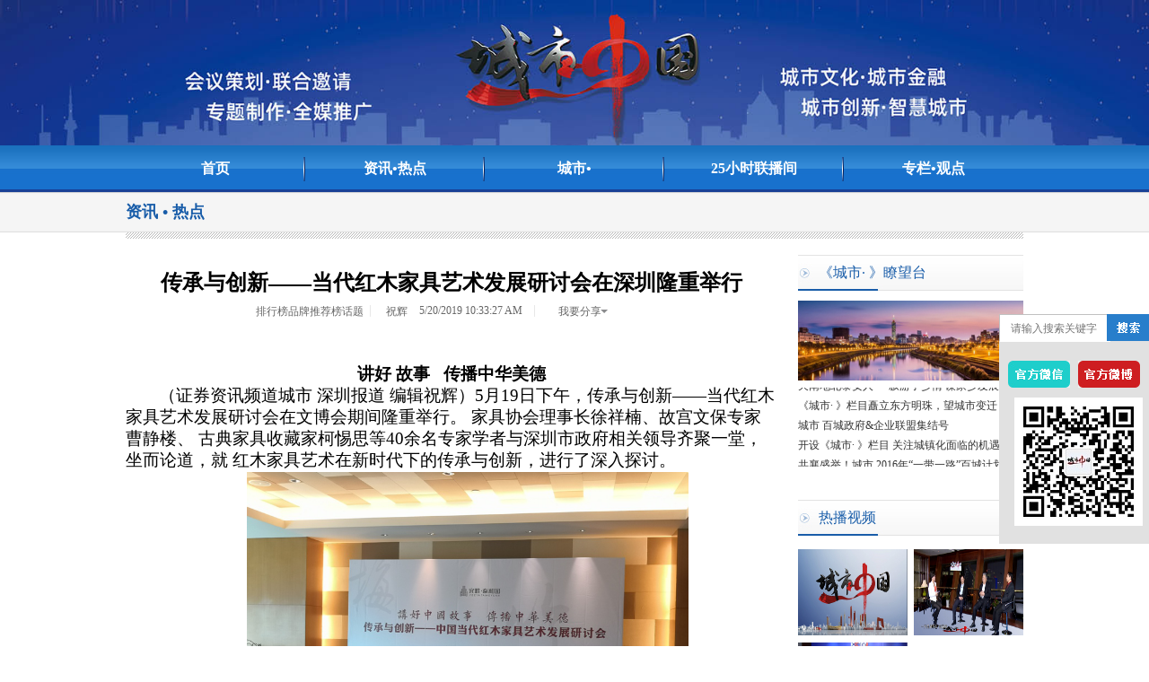

--- FILE ---
content_type: text/html; charset=utf-8
request_url: https://cctvcitycn.com/news_show-1647.aspx
body_size: 11566
content:
<!doctype html>
<html>
<head>
    <title>证券资讯频道城市 深圳报道传承与创新——当代红木家具艺术发展研讨会在深圳隆重举行</title>
    <meta name="keywords" content="证券资讯频道城市 深圳报道传承与创新——当代红木家具艺术发展研讨会在深圳隆重举行" />
	<meta name="description" content="证券资讯频道城市 深圳报道传承与创新——当代红木家具艺术发展研讨会在深圳隆重举行" />
    <link type="text/css" href="/templates/html/css/css.css" rel="stylesheet">
    <script src="/templates/html/js/jquery-1.9.1.min.js" type="text/javascript"></script>
    <script src="/templates/html/js/jquery.SuperSlide.2.1.1.js" type="text/javascript"></script>
    <script src="/templates/html/js/WeixinJSBridge.js"></script>
<div id="big_box">
   <div class="header"><img src="/templates/html/images/logo.jpg" /></div>
        <div class="header_nav">
            <div class="warp">
                <div class="nav">
                    <ul>
                        <li><a href="/index.aspx">首页</a><>
                        <li><a href="/news-103.aspx">资讯•热点</a><>
                        <li><a href="/citych.aspx">城市• </a><>
                        <li><a href="/video.aspx">25小时联播间</a><>
                        <li style="background:none;"><a href="/column.aspx">专栏•观点</a><>
                    </ul>
                </div>
            </div>
        </div> 
</head>
<body>
    <!-- 头部-->
    <script src="/templates/html/js/base.js" type="text/javascript"></script>    
<script>

         $(function () {
             $("a").hover(function()
             {
                 $(this).addClass("redss");
             }, function () {
                 $(this).removeClass("redss");
             })
         })

     </script>

	<img src="http://www.cctvcitycn.com/lgs2.png" style="height:0;width:0;" />
    <div class="main">
            <div class="main_title">
                <div class="warp">
                    <div class="main_zi">资讯 • 热点</div>
                </div>
            </div>
        <script>
            $(function () {
                $(".shareBtn").mouseover(function () {
                    $(".shareBtn-bd").css("display","block");
                }).mouseout(function () {
                    $(".shareBtn-bd").css("display", "none");
                })
            })
        </script>
            <div class="warp">
                <div class="zxrd">
                    <div class="zxrd_left" >
                        <center >
                  <div style="margin-top:20px"><h1>传承与创新——当代红木家具艺术发展研讨会在深圳隆重举行</h1></div>
                        <div class="tit-bar clearfix" bosszone="titleDown" style="width:60%;margin-bottom:25px;margin-top:10px">
<div class="ll" style="float:left">
<span class="color-a-0" bosszone="ztTopic">排行榜品牌推荐榜话题</a></span><span class="bor-tit"></span><span class="color-a-1" bosszone="jgname"><a target="_blank" href=""></a></span><span class="infoMblog" id="mbSourceCard"><span class="color-a-2" bosszone="jgmblog"></span></span><span style="margin:0 8px;" class="color-a-3">祝辉</span><span class="article-time">5/20/2019 10:33:27 AM</span><span class="bor-tit"></span>
</div>
<div class="shareBtn v-shareBtn pr" id="shareBtn" style="position:relative">
	<a class="shareBtn-hd" style="cursor: pointer;height:40px; margin:0 10px;">我要分享<i></i></a>
	<div class="shareBtn-bd" style="z-index:1000">
<ul class="shareBtn16">
<li  ><a href="#" id="tmblogbt1" class="jiathis_button_tqq " >腾讯微博</a></li>
<li  ><a href="#" class="jiathis_button_qzone " >QQ空间</a></li>
<li><a href="#" class="jiathis_button_tqq ">QQ好友</a></li>
<li ><a href="#" class="jiathis_button_tsina " >新浪微博</a></li>
<li ><a href="#" class="jiathis_button_weixin">微信分享</a></li>
        <script type="text/javascript" src="http://v3.jiathis.com/code/jia.js" charset="utf-8"></script>
		</ul>
	</div>
</div>
</div>
                    </center>
                       <div style="margin-bottom:40px">
                           <p class="MsoNormal" style="text-align:center;text-indent:119.45pt;">
	<br />
</p>
<p class="MsoNormal" align="center" style="text-align:center;">
	<b><span style="font-family:宋体;font-size:14pt;"><b><span style="font-family:宋体;font-size:14pt;"></span></b><b><span style="font-family:宋体;font-size:14pt;">讲好 故事&nbsp;&nbsp;&nbsp;传播中华美德</span></b><br />
</span></b> 
</p>
<p class="MsoNormal" align="center" style="text-align:center;">
	<b><span style="font-family:宋体;font-size:12pt;"></span></b> 
</p>
<p class="15" style="text-indent:28.0000pt;">
	<span style="font-family:宋体;font-size:14.0000pt;">（<span style="font-family:宋体;font-size:18.6667px;">证券资讯频道城市 深圳报道 编辑祝辉</span>）5<span>月</span><span>19</span><span>日下午，传承与创新——当代红木家具艺术发展研讨会在文博会期间隆重举行。 家具协会理事长徐祥楠、故宫文保专家曹静楼、 古典家具收藏家柯惕思等</span><span>40</span><span>余名专家学者与深圳市政府相关领导齐聚一堂，坐而论道，就 红木家具艺术在新时代下的传承与创新，进行了深入探讨。</span></span><span style="font-family:Calibri;font-size:14.0000pt;"></span> 
</p>
<p class="15" style="text-align:center;text-indent:28pt;">
	<img width="492" height="369" src="/upload/news/201905/20/201905201015133281.png" /> 
</p>
<p class="15" style="text-align:center;text-indent:28pt;">
	<img src="/upload/news/201905/20/201905201125147968.jpg" alt="" width="554" height="366" title="" align="" /> 
</p>
<p class="15" style="text-align:center;text-indent:28pt;">
	<span style="font-family:宋体;font-size:14pt;">研讨会会议现场</span><span style="font-family:宋体;font-size:14pt;"></span> 
</p>
<p class="15" style="text-align:center;text-indent:175pt;">
	<span style="font-family:Calibri;font-size:14.0000pt;"></span> 
</p>
<p class="15" style="text-indent:28.0000pt;">
	<span style="font-family:宋体;font-size:14.0000pt;"><span> 红木家具文化源远流长，是中华民族博大精深的人文思想与精神智慧的集中体现，无论是明式家具的简约、内敛</span></span><span style="font-family:宋体;font-size:14.0000pt;"><span>，</span></span><span style="font-family:宋体;font-size:14.0000pt;"><span>还是清式家具的雄浑、霸气，其韵味的极至、内在的哲学思想及美学观点，都深刻地影响</span></span><span style="font-family:宋体;font-size:14.0000pt;"><span>了</span></span><span style="font-family:宋体;font-size:14.0000pt;"><span>世界家具的发展。改革开放以来，随着物质生活的不断丰富，面对不断变化与发展的时代潮流，人们愈加讲究彰显人文气质、个性趣味的家居环境。而历经千年洗礼、融合世代艺术情景、根植历史与文化的 红木家具，历来是人们铭刻自我的家居品位主题。特别是自习近平主席提出</span>“文化自信”重要论述以来，作为 传统文化集大成者的红木家具文化，便越来越受到人们的关注。</span><span style="font-family:Calibri;font-size:14.0000pt;"></span> 
</p>
<p class="15" style="text-align:center;text-indent:28pt;">
	<span style="font-family:宋体;font-size:14.0000pt;"><img src="/upload/news/201905/20/201905201031570156.jpg" alt="" width="554" height="366" title="" align="" /><br />
</span> 
</p>
<p class="15" style="text-indent:28.0000pt;">
	<span style="font-family:宋体;font-size:14.0000pt;"><span>研讨会上，领导嘉宾各抒己见，立意新颖，观点鲜明，对如何通过当代红木家具的创新设计弘扬中华传统美德、如何运用创新理念，赋予红木家具时代精神，助力一带一路、传播</span>“君子文化”对社会和谐，个人修养的现实意义、如何通过 传统文化元素在当代设计中的运用，增添深圳“设计之都”的魅力、工匠精神对 红木家具艺术发展的推动等课题进行了深入交流与讨论，为深圳乃至全国文创产业的传承与发展拓展了新思路、开辟了新航向。</span><span style="font-family:Calibri;font-size:14.0000pt;"></span> 
</p>
<p class="15" style="text-align:center;text-indent:28pt;">
	<img width="554" height="367" src="/upload/news/201905/20/201905201022522656.jpg" /><span style="font-family:Calibri;font-size:14.0000pt;"></span> 
</p>
<p class="15" style="text-align:center;text-indent:70pt;">
	<span style="font-family:宋体;font-size:14.0000pt;"><span>泰和园邵湘文大师（中）交流分享创作心得</span></span><span style="font-family:Calibri;font-size:14.0000pt;"></span> 
</p>
<p class="15" style="text-indent:28.0000pt;">
	<span style="font-family:宋体;font-size:14.0000pt;"><span>此次研讨会由深圳市文化广电旅游体育局指导，深圳市文联、光明区文化广电旅游体育局、龙华区文化广电旅游体育局联合主办</span></span><span style="font-family:宋体;font-size:14.0000pt;"><span>，深圳市工艺美术行业协会、深圳市红木文化艺术协会、深圳宜雅红木家具艺术研究院联合承办，充分展示了政府以及行业对于 传统工艺传承与发展的重视。</span></span><span style="font-family:Calibri;font-size:14.0000pt;"></span> 
</p>
<p class="15" style="text-indent:28.0000pt;">
	<span style="font-family:宋体;font-size:14.0000pt;"><span>作为</span>“ 传统工艺示范基地”、“广东省传统工艺保护与发展基地”，深圳市宜雅红木家具艺术品有限公司自成立以来，便在创始人、 传统工艺大师邵湘文的带领下，致力于弘扬 传统文化，消弭传统文化与现代生活之间的隔阂，并创建了 顶级红木艺术品牌——泰和园。此次传承与创新——当代红木家具艺术发展研讨会即是宜雅泰和园积极担当 红木家具文化复兴重任、传承优秀传统艺术的一次深度参与。</span><span style="font-family:Calibri;font-size:14.0000pt;"></span> 
</p>
<p class="15" style="text-indent:28.0000pt;">
	<span style="font-family:宋体;font-size:14.0000pt;"><span>与此同时，作为此次研讨会的组成部分，宜雅泰和园也于深圳会展中心</span>9<span>号馆《当代君子·时代精神》主题文化展上，展出了由邵湘文领衔创作的红木艺术臻品——《当代君子》。</span></span><span style="font-family:Calibri;font-size:14.0000pt;"></span> 
</p>
<p class="15" style="text-align:center;text-indent:28pt;">
	<img width="464" height="347" src="/upload/news/201905/20/201905201016293593.png" /> 
</p>
<p class="15" style="text-align:center;text-indent:28pt;">
	<span style="font-family:宋体;font-size:14pt;">《当代君子》主题家具作品</span><span style="font-family:宋体;font-size:14pt;"></span><span style="font-family:宋体;font-size:14pt;">之一</span> 
</p>
<p class="15" style="text-align:center;text-indent:126pt;">
	<span style="font-family:Calibri;font-size:14.0000pt;"></span> 
</p>
<p class="15" style="text-indent:28.0000pt;">
	<span style="font-family:宋体;font-size:14.0000pt;"><span>《当代君子》是邵湘文</span></span><span style="font-family:宋体;font-size:14.0000pt;"><span>耗资数百万、历时近六年，于</span>2018<span>年底完成的一套以“梅、兰、竹、菊四君子”为创作题材的创新红木家具艺术品。“</span></span><span style="font-family:宋体;font-size:14.0000pt;"><span>梅、兰、竹、菊</span></span><span style="font-family:宋体;font-size:14pt;"><span>四君子</span>”</span><span style="font-family:宋体;font-size:14.0000pt;"><span>是 重要的传统文化符号，</span></span><span style="font-family:宋体;font-size:14.0000pt;"><span>代表着</span></span><span style="font-family:宋体;font-size:14.0000pt;"><span> 传统文化中最高人格的典范</span></span><span style="font-family:宋体;font-size:14pt;"><span>。</span></span><span style="font-family:宋体;font-size:14pt;"><span>《当代君子》主题红木艺术品，</span></span><span style="font-family:宋体;font-size:14.0000pt;"><span>由器而道，载道于器，</span></span><span style="font-family:宋体;font-size:14pt;"><span>以当代</span></span><span style="font-family:宋体;font-size:14.0000pt;"><span>艺术语言，</span></span><span style="font-family:宋体;font-size:14pt;"><span>将</span>“四君子”的品性、格调与特征完美呈现，</span><span style="font-family:宋体;font-size:14.0000pt;"><span>格物致知、</span></span><span style="font-family:宋体;font-size:14.0000pt;"><span>潜意默化地传播</span></span><span style="font-family:宋体;font-size:14pt;"><span>讲仁爱、重民本、守诚信、崇正义、尚和合、求大同的</span></span><span style="font-family:宋体;font-size:14.0000pt;"><span>中华传统美德。</span></span><span style="font-family:Calibri;font-size:14.0000pt;"></span> 
</p>
<p class="MsoNormal" style="text-indent:28.0000pt;">
	<span style="font-family:宋体;font-size:14.0000pt;"><span>作品力图消除艺术与生活的界限，情景相融、物我互照，</span></span><span style="font-family:宋体;color:#333333;font-size:14pt;"><span>让</span></span><span style="font-family:宋体;font-size:14pt;"><span>精英阶层自觉地审美意向得到完美的实现。</span></span><span style="font-family:宋体;font-size:14pt;"><span>《当代君子》系列作品，均</span></span><span style="font-family:宋体;font-size:14.0000pt;"><span>选取名贵紫檀、采用传统工艺精制而成，</span></span><span style="font-family:宋体;font-size:14pt;"><span>创作手法或写意或写实，或舒张或含蓄，精致高雅，风格各异，立意高远，和而不同，表达出创作者对意与韵、朴与雅的极致审美追求。</span></span><span style="font-family:宋体;font-size:14pt;"></span> 
</p>
<p class="MsoNormal" style="text-indent:28.0000pt;">
	<span style="font-family:宋体;font-size:14pt;"><span>在当天举行的</span></span><span style="font-family:宋体;font-size:14.0000pt;"><span>《当代君子》首发式上，各位专家学者对此套作品均给予了高度评价，一致认为其在文化传承、创新思想、设计理念、题材选择、工艺水平等方面均独树一帜，堪称鸿篇巨制，与研讨会课题相互呼应，对于 红木艺术的传承与创新，具有重要的时代意义和示范效应。</span></span><span style="font-family:宋体;font-size:14.0000pt;"></span> 
</p>
<p class="MsoNormal" style="text-indent:28.0000pt;">
	<span style="font-family:宋体;font-size:14.0000pt;"><span>传承、弘扬传统文化是中华民族伟大复兴的重要组成部分，随着此次研讨会的举行，相信对于弘扬工匠精神、提高红木工艺水平、让以宜雅泰和园为代表的红木家具创作者、以邵湘文为代表的传统工艺大师创造更多有意蕴和美感的艺术红木家具，具有极大的促进作用。</span></span><span style="font-family:宋体;font-size:14.0000pt;"></span> 
</p>
<p class="MsoNormal" style="text-indent:28.0000pt;">
	<span style="font-family:宋体;font-size:14.0000pt;"></span> 
</p>
<br />
<p style="padding-top: 20px" class="orgin">
上一篇：<a href="/news_show-1124.aspx">P2P千贷大战将面临寒冬？</a></p>
<p class="orgin">
下一篇：无</p>


                       </div>


                        <div class="about-read">
                            <div class="hd">
                                <h2 bosszone="keyword" id="videokg">相关阅读：</h2>
                            </div>
                            <div class="bd" style="height:140px">
                                <div class="otherNews" style="width:712px">
                                    <div class="bestSelect" bosszone="rNews" id="videokg3">
                                        <ul style="margin-top: 15px">
                                            
                                            <li style="float: none"><a href="/news_show-1124.aspx">P2P千贷大战将面临寒冬？</a> <span>2016-08-26</span></li>
                                            
                                            <li style="float: none"><a href="/news_show-1103.aspx">未来已来：VR+动漫产业</a> <span>2016-08-16</span></li>
                                            
                                            <li style="float: none"><a href="/news_show-1095.aspx">新城规划路在何方？</a> <span>2016-08-12</span></li>
                                            
                                            <li style="float: none"><a href="/news_show-1090.aspx">资本背后的互联网餐饮</a> <span>2016-08-10</span></li>
                                            
                                            <li style="float: none"><a href="/news_show-867.aspx">抄袭泛滥成灾，硕士毕业论文可以取消</a> <span>2016-06-16</span></li>
                                            
                                        </ul>
                                    </div>
                                </div>
                            </div>
                        </div>
                        <div class="about-read">
                            <div class="hd">
                                <h2 bosszone="keyword" id="videokg">热门推荐：
				
                                </h2>
                            </div>
                            <div class="bd" style="height:140px">
                                <div class="otherNews" style="width:712px">
                                    <div class="bestSelect" bosszone="rNews" id="Div1">
                                        <ul style="margin-top: 15px">
                                            
                                            <li style="float: none"><a href="/news_show-1808.aspx">横屏剧《十三太保之苏超风云》开机仪式圆满成功</a> <span>2025-12-02</span></li>
                                            
                                            <li style="float: none"><a href="/news_show-1807.aspx">城市中国融媒体主办的第八届进博会同期会议-破界增长-新媒体跨界下的品牌新引擎成功举办</a> <span>2025-11-07</span></li>
                                            
                                            <li style="float: none"><a href="/news_show-1804.aspx">艺术家伍素娴作品亮相艺术上海国际博览会特别主题展</a> <span>2024-11-07</span></li>
                                            
                                            <li style="float: none"><a href="/news_show-1803.aspx">纪录影片《我和我的丹青》荣获第三届香港紫荆花国际电影节短片单元最佳制片人奖</a> <span>2024-11-07</span></li>
                                            
                                            <li style="float: none"><a href="/news_show-1802.aspx">大风雅集——纪念张大千先生诞辰125周年传承展在沪开幕</a> <span>2024-06-21</span></li>
                                            
                                        </ul>
                                    </div>
                                </div>
                            </div>
                        </div>
                        <script type="text/javascript" src="/scripts/lhgdialog/lhgdialog.js?skin=mac"></script>
    <script type="text/javascript" src="/scripts/jquery/jquery.form.min.js"></script>
    <script type="text/javascript" src="/scripts/jquery/Validform_v5.3.2_min.js"></script>
    <script type="text/javascript" src="/templates/html/js/base.js"></script>

    <script type="text/javascript">
        $(function () {
            //初始化发表评论表单
            AjaxInitForm('feedback_form', 'btnSubmit', 1);
        });
    </script>

        <!--<div style="width:712px;height:150px;margin-top:15px">
<p><h2 style="float:left;margin-right:12px">网友评价</h2><span style="color:#c2c0c0; display:block;padding-top:6px">文明上网理性发言，请遵守新闻评论服务协议</span></p>
        <div style="width:710px;height:120px; border:1px solid #379BE9">
            <form  class="form-horizontal" id="feedback_form" name="feedback_form" url="/tools/feedback_ajax.ashx?action=add">
           <textarea name="txtContent"  style=" border:0px;width:705px;border-bottom:1px solid #e3e3e3" class="form-control"  name="txtContent" rows="6" placeholder="输入您的内容" required="required"></textarea>
            <input name="btnSubmit" type="submit" style="float:right;background-color:#379BE9;color: WHITE;width: 50px;height: 25px;margin: 3px 3px 2px;"  value="留言"  />
       </form>
             </div>
        </div>-->


                            </div>
                    <div class="zxrd_right">
                        <div class="zltj">
                            <div class="zltj_title">《城市· 》瞭望台</div>
                            <div class="zltj_content">
                                 
              <a href="/news_show-889.aspx"><img src="/upload/news/201606/17/201606171339276953.jpg"></a>

                              <div class="txtMarquee-top">
    <div class="bd" style="height:100px">
        <ul>
            
                            <li style="float:none">
                                <p><a style="color: #333" href="/news_show-393.aspx">城市 百城政府&企业联盟集结号</a></p>
                            </li>
            
                            <li style="float:none">
                                <p><a style="color: #333" href="/news_show-394.aspx">开设《城市· 》栏目 关注城镇化面临的机遇与挑战</a></p>
                            </li>
            
                            <li style="float:none">
                                <p><a style="color: #333" href="/news_show-396.aspx">共襄盛举！城市 2016年“一带一路”百城计划盛大招募中</a></p>
                            </li>
            
                            <li style="float:none">
                                <p><a style="color: #333" href="/news_show-395.aspx">百科一下：《城市· 》栏目</a></p>
                            </li>
            
                            <li style="float:none">
                                <p><a style="color: #333" href="/news_show-1304.aspx">天南地北泰安人—“叙游子乡情 谋家乡发展”恳谈会顺利召开</a></p>
                            </li>
            
                            <li style="float:none">
                                <p><a style="color: #333" href="/news_show-1065.aspx">《城市· 》栏目矗立东方明珠，望城市变迁，讲述城市故事</a></p>
                            </li>
            
        </ul>
        </div>
    </div>
                            </div>
                        </div>
                        <div class="rbsp">
                            <div class="zltj_title">热播视频</div>
                            <div class="rbsp_content">
                                 

                                <div  class="re_img1"><a href="http://v.qq.com/page/w/0/h/w01870hg60h.html"><img style="width:122px;height:96px" src="/upload/video/201608/05/201608051029253874.png" /></a></div>
                              

                                <div  class="re_img2"><a href="http://v.qq.com/page/r/q/e/r0178w29aqe.html"><img style="width:122px;height:96px" src="/upload/video/201606/07/201606071540286477.jpg" /></a></div>
                              

                                <div  class="re_img1"><a href="https://v.qq.com/x/page/b0357om6e1r.html"><img style="width:122px;height:96px" src="/upload/video/201701/05/201701051539399878.png" /></a></div>
                              
                            </div>                           
                        </div>
                        <div class="rwb">
                            <div class="zltj_title">风云人物榜</div>
                            <div class="rwb_content">
                                
                               <a href="/news_show-1106.aspx"> <img style="width:251px;height:184px" src="/upload/news/201711/06/201711060101528860.png" /></a>
                                
                            </div>
                        </div>
                    </div>
                </div>
            </div>
        </div>
        <div class="warp">                               
             <div class="box7">
                <div class="box7_img">
   
                     <a href=""><img src="/upload/ggw/201606/01/201606011420514441.jpg" /></a>
                    
</div>
                <div class="yqlj">
                    <div class="yqlj_title">友情链接<span class="sp1">Link</span></div>
                    <div class="yqlj_content">
                        <ul>
                             
                            <li><a href="http://mp.sohu.com/profile?xpt=MTAyMTYxMjYzMTYzMjUyNzM2MEBzb2h1LmNvbQ==&_f=index_pagemp_1">搜狐·城市资讯</a></li>
                         
                            <li><a href="http://www.ftzcoc.com/">自由贸易区商会联盟</a></li>
                         
                            <li><a href="http://www.chinagove.com/">之窗</a></li>
                         
                            <li><a href="https://feng.ifeng.com/listpage/1111718/author.shtml">城市 资讯</a></li>
                         
                            <li><a href="https://www.toutiao.com/c/user/101245632679/#mid=1606766261484552">聚焦城市</a></li>
                         
                            <li><a href="http://www.caijing.com.cn/">财经网</a></li>
                         
                            <li><a href="http://dy.163.com/v2/article/detail/DOVBM19505500RXG.html">城市 TV</a></li>
                         
                            <li><a href="http://www.stockstar.com/">证券之星</a></li>
                         
                            <li><a href="http://www.ggcj.com/">呱呱财经</a></li>
                         
                            <li><a href="http://finance.china.com.cn/">网财经</a></li>
                         
                            <li><a href="http://www.ijiacai.com/">家财网</a></li>
                         
                            <li><a href="http://www.lqz.cn/">股市直播</a></li>
                         
                            <li><a href="http://www.shujuquan.com.cn/">数据圈论坛</a></li>
                         
                            <li><a href="http://finance.21cn.com/">21CN财经</a></li>
                         
                            <li><a href="http://www.jrj.com.cn/">金融界</a></li>
                         
                            <li><a href="http://www.p5w.net/">全景网</a></li>
                          
                        </ul>
                    </div>
                </div>
                <div class="mt">
                    <div class="yqlj_title">媒体合作<span class="sp1">Media</span></div>
                    <div class="mt_img">

                        
                    
                           <a href="http://finance.qq.com/"><img style="height:92px;width:124px" src="/upload/hezuo/201605/26/201605261140447645.jpg" /></a>
                         
                           <a href="http://finance.ifeng.com/"><img style="height:92px;width:124px" src="/upload/hezuo/201605/26/201605261140446359.jpg" /></a>
                         
                           <a href="http://finance.sina.com.cn/"><img style="height:92px;width:124px" src="/upload/hezuo/201605/26/201605261140445113.jpg" /></a>
                         
                           <a href="http://www.hexun.com/"><img style="height:92px;width:124px" src="/upload/hezuo/201605/26/201605261140443157.jpg" /></a>
                         
                           <a href="http://money.163.com/"><img style="height:92px;width:124px" src="/upload/hezuo/201605/26/201605261140441201.jpg" /></a>
                         
                           <a href="http://www.lianlianyin.com/html/newhtml.html"><img style="height:92px;width:124px" src="/upload/hezuo/201605/26/201605261140439084.jpg" /></a>
                         
                           <a href="http://www.cnstock.com/"><img style="height:92px;width:124px" src="/upload/hezuo/201605/26/201605261140437310.jpg" /></a>
                         
                           <a href="http://www.cctv.com/"><img style="height:92px;width:124px" src="/upload/hezuo/201605/26/201605261140434334.jpg" /></a>
                          
                    </div>
                </div>
            </div>
        </div>



               <script type="text/javascript">
                      jQuery(".txtMarquee-top").slide({ mainCell: ".bd ul", autoPlay: true, effect: "topMarquee", vis: 4, interTime: 50 });
  
		</script>
    <div class="piaofu">
        <div class="chazhaopf">
        <div class="czpf1"><input class="cf1" id="keywords" name="keywords" type="text" placeholder="请输入搜索关键字"
                        onkeydown="if(event.keyCode==13){SiteSearch('/search.aspx', '#keywords');return false};" /></div>
        <div class="czpf2"><input class="cf2" type="button" onclick="SiteSearch('/search.aspx', '#keywords');" /></div>
        </div>
        <div class="anniu">
        <div class="wwb1"><img src="/templates/html/images/120.jpg"></div>
        <div class="wwb2"><img src="/templates/html/images/130.jpg"></div>
        </div>
 <div class="saosao"><img src="/templates/html/images/140.jpg"></div>
        <div class="saosao" style="display:none"><img src="/templates/html/images/140.jpg" ></div>
 <script>
        $(function () {
            var $btn = $(".anniu div");
            var $imgs = $(".saosao");
            $btn.click(function () {
                var index = $(this).index();
                $imgs.eq(index).slideDown(500).siblings("div.saosao").slideUp(500);
            })
        })
    </script>
</div>
<div class="foot">
            <div class="foot_top"><strong>旗下业务介绍：</strong>电视节目 - 网络电视 - 网络广告</div>
            <div class="foot_btm"><a href="/content-about.aspx">关于我们</a>　|　<a href="/content-project_abouts.aspx">栏目介绍</a>　|　<a href="/content-team_abous.aspx">团队介绍</a>　|　<a href="/content-shengming.aspx">版权声明</a>　|　<a href="/content-server.aspx">广告服务</a>　|　<a href="/content-contact.aspx">联系我们</a>　|　<a href="#">证件查询</a>　|　<a href="/content-fankui.aspx">诚聘英才</a>　|　<a href="/content-jubao.aspx">常见问题解答</a>　|　<a href="http://www.cctvcitycn.com/admin">后台管理</a></div>
        </div>
        <div class="warp">
            <div class="footer">
               <a href="https://beian.miit.gov.cn/" target="_blank">沪ICP备15011606号-2
            </a> Copyright @ 2016 上海涵峰文化传播有限公司版权所有 ALL Rights Reserved.  <a  href="https://beian.mps.gov.cn/#/query/webSearch?code=31010702008461"rel="noreferrer' target="  blank"><img src="ga.png"/> 沪公网安备31010702008461</a><br />

                <div class="footer_img"  align="center">
                    <a href="http://www.12377.cn/" target="_blank"><img src="/templates/html/images/tu2.jpg" border="0" /></a>
                     <a href="http://www.wenming.cn/" target="_blank"><img src="/templates/html/images/tu4.jpg" border="0" /></a>
                    <a href="http://www.cyberpolice.cn/wfjb/" target="_blank"><img src="/templates/html/images/tu5.jpg" border="0" /></a> </div>
            </div>
        </div>
        </div>

</body>
</html>





--- FILE ---
content_type: text/css
request_url: https://cctvcitycn.com/templates/html/css/css.css
body_size: 24835
content:

body{  background:#fff; background-size:cover; font:12px/22px "SimSun","Microsoft YaHei";}
body,ul,ol,li,p,h1,h2,h3,h4,h5,h6,form,fieldset,table,td,img,div,tr{ margin:0; padding:0;}
li,img,input,em{ list-style:none; border:none; font-style:normal;}
a:link, a:visited{color:#333;text-decoration:none;}
a:hover,a:active{ color:#f00; text-decoration:none;}
a{ text-decoration:none;}

.warp {width:1000px; margin:0 auto;}
.warps {width:1000px; margin:0 auto;}
#big_box{width:100%; min-width:1000px; overflow:hidden;}
#big_boxs{width:100%; min-width:1000px;}
.header{width:100%;float:left;}
.header img{width:100%;float:left;}
.header_nav{width:100%;float:left;height:52px;line-height:52px;background:url(../images/nav_bj.jpg) repeat-x;}
.nav{width:100%;float:left;}
.nav ul{display:block;}
.nav ul li{width:20%;float:left;background:url(../images/shutiao.jpg) no-repeat right center;height:52px;line-height:52px;font-size:16px;font-family:'Microsoft YaHei';color:#fff;font-weight:bold;text-align:center;}
.nav ul li a{display:block;color:#fff;}

.gonggao{width:100%;float:left;padding-top:17px;overflow:hidden;padding-bottom:3px}
.gg_title{width:73px;height:36px;float:left;background:url(../images/gonggao.jpg) no-repeat center center;text-indent:26px;color:#fff;font-size:14px;font-family:'Microsoft YaHei';font-weight:bold;line-height:36px;overflow:hidden;padding-right:34px;}
.gg{width:892px;float:right;height:36px;border-right:1px solid #dadada;background:url(../images/gonggao_bj.jpg) repeat-x center center;overflow:hidden;}
.gg ul{display:block;}
.gg ul li{width:235px;float:left;height:36px;line-height:36px;margin-left:17px;display:inline;background:url(../images/dian1.jpg) no-repeat left center;text-indent:13px;color:#313131;font-size:12px;font-family:'Microsoft YaHei';overflow:hidden;}
.gg ul li a{color:#313131;}
.gg ul li a:hover { color:red}

.redss {color:red!important}

.toutiao{width:850px;float:left;height:94px;padding:5px 76px 0 76px;background:url(../images/toutiao.jpg) no-repeat center center;}
.toutiao_tit{width:100%;float:left;height:35px;line-height:35px;overflow:hidden;padding-top:16px;text-align:center;color:#1a1a1a;font-size:16px;font-family:'Microsoft YaHei';font-weight:bold;}
.toutiao_sp{width:100%;float:left;height:34px;line-height:34px;overflow:hidden;text-align:center;color:#3e3e3e;font-size:12px;font-family:'Microsoft YaHei';}
.toutiao_sp a{color:#3e3e3e;}
.toutiao_sp a:hover { color:red}
.box1{width:100%;float:left;padding-top:18px;}
.box1_left{width:628px;float:left;}
.show{width:621px;height:338px;float:left;border:3px solid #e3e3e3;position:relative;}
.show_tu{width:621px;float:left;height:338px;}
/*PC大图滚动开始*/
.flexslider{position:relative;height:338px;overflow:hidden;}
.slides{position:relative;z-index:0;}
.slides li{height:338px;}
.slides li a{ display:block; width:100%; height:100%; text-align:left; text-indent:-9999px}
.flex-control-nav{position:absolute;bottom:10px;z-index:2; right:20px;text-align:center;}
.flex-control-nav li{display:inline-block;width:14px; float:left;height:14px;margin:0 5px;*display:inline;zoom:1;}
.flex-control-nav a{display:inline-block;width:9px;height:9px;line-height:40px;overflow:hidden;background:url(../images/dian.png) right 0 no-repeat;cursor:pointer;}
.flex-control-nav .flex-active{background-position:0 0;}
/*左右箭头，如果不要可删除*/
.flex-direction-nav{position:absolute;z-index:3; left:0;width:100%;top:45%;}
.flex-direction-nav li a{display:block;width:50px;height:50px;overflow:hidden;cursor:pointer;position:absolute;}
.flex-direction-nav li a.flex-prev{background:url(../images/left.png) center center no-repeat;width:40px;height:96px;left:0;}
.flex-direction-nav li a.flex-next{background:url(../images/right.png) center center no-repeat;width:40px;height:96px;right:0;}
/*PC大图滚动结束*/
.touming{width:621px;height:53px;position:absolute;left:0;bottom:0;background:url(../images/touming.png) no-repeat center center;z-index:1;line-height:53px;color:#fff;font-size:16px;font-family:'Microsoft YaHei';text-indent:24px;font-weight:bold;}

.chzx{width:100%;float:left;padding-top:24px;}
.ch{width:308px;float:left;}
.ch_title{width:90px;float:left;height:41px;line-height:41px;background:url(../images/box1_title.jpg) no-repeat;padding-right:218px;overflow:hidden;text-indent:14px;color:#121212;font-size:16px;font-family:'Microsoft YaHei';}
.lanse{color:#195da9;}
.ch_content{width:100%;float:left;height:115px;overflow:hidden;background:url(../images/box1_conbj.jpg) no-repeat center center;padding-top:11px;}
.ch_content ul{display:block;}
.ch_content ul li{width:100%;float:left;height:26px;background:url(../images/dian2.jpg) no-repeat 14px;overflow:hidden;text-indent:20px;line-height:26px;color:#474747;font-size:12px;font-family:'Microsoft YaHei';}
.ch_content ul li a{color:#474747;}
 .ch_content ul li a:hover {color:red}
.zx{width:308px;float:right;}

.box1_right{width:354px;float:right;}
.jr{width:100%;float:left;}
.jr_title{width:100%;float:left;height:37px;line-height:37px;padding-top:5px;background:url(../images/jr_title.jpg) no-repeat center center;color:#195da9;font-size:18px;font-family:'Microsoft YaHei';font-weight:bold;}
.jr_content{width:100%;float:left;padding-top:10px;}
.jr_content ul{display:block;}
.jr_content ul li{width:100%;float:left;height:25px;line-height:25px;color:#1d1d1d;font-size:12px;font-family:'Microsoft YaHei';overflow:hidden;}


.piaofu{ width:167px; height:256px; background:#e1e1e1; position:relative; position:fixed; right:0; top:350px;}
.chazhaopf{ width:167px; float:left; height:30px;}
.czpf1{ width:119px; height:28px; float:left; border:1px solid #c1c1c1; border-right:none;}
.cf1{ width:119px; height:28px; float:left; text-indent:10px; color:#878787; font-size:12px; font-family:"宋体";}
.czpf2{ width:47px; height:30px;  float:right;}
.cf2{ width:47px; height:30px; float:left; background:url(../images/110.jpg) no-repeat center center;}
.anniu{ width:147px; margin:0 auto;} 
.wwb1{ width:69px; height:30px; float:left; padding:22px 9px 0 0 ;}
.wwb1 img{ display:block;}
.wwb2{ width:69px; height:30px; float:right; padding-top:22px;}
.wwb2 img{ display:block;}
.saosao{ width:143px; height:144px; float:left; padding:11px 0 0 17px;}
.saosao img{ display:block;}





.hanfe_title{ width:100%; float:left; height:42px; line-height:42px; background:url(../images/han_title.jpg) repeat-x;}
.han_tit1{ width:88px; height:42px; line-height:42px; float:left; background:url(../images/jichi.jpg) no-repeat right center; color:#195da9; font-size:18px; font-family:"microsoft YaHei";}
.han_tit2{ width:180px; float:left; height:42px;  overflow:hidden; color:#ce1e21; font-size:18px; font-family:"microsoft YaHei"; font-weight:bold; margin-left:13px; display:inline; background:url(../images/red_lan.jpg) no-repeat center bottom;}
.hanfe_content{ width:100%; float:left; padding-top:14px;}
.hanfe_img{ width:353px; height:124px; float:left;}
.hanfe_img img{ display:block;}
.hanfe_sp{ width:100%; float:left; padding-top:8px; color:#1d1d1d; font-size:12px; font-family:"microsoft YaHei"; line-height:24px;}
.hanfe_sp a{ color:#333;}
.hanfe_sp a:hover { color:red}

.adali{ width:335px; float:left; }
.adali_title{ width:100%; float:left; height:42px; line-height:42px; background:url(../images/lwt.jpg) no-repeat left bottom; color:#ce1e21; font-size:18px; font-family:"microsoft YaHei"; font-weight:bold;}
.adali_content{ width:100%; float:left; padding-top:10px;}
.adali_img{ width:335px; height:107px; float:left;}
.adali_img img{ display:block;}
.adali_sp{ width:100%; float:left; padding-top:7px; color:#1d1d1d; font-size:12px; font-family:"microsoft YaHei"; line-height:25px;}
.adali_sp a{ color:#d83129;}

.lww{ width:100%; float:left;}
.lww_title{ width:100%; float:left; height:38px; line-height:38px; background:url(../images/lww_lan.jpg) no-repeat left bottom; color:#195da9; font-size:16px; font-family:"microsoft YaHei";}
.lww_content{ width:100%; float:left; padding-top:12px;}
.lww_img{ width:317px; height:117px; float:left;}
.lww_img img{ display:block;}
.lww_sp{ width:100%; float:left; padding-top:6px; color:#808080; font-size:12px; font-family:"宋体"; line-height:22px;}





















.xy{width:100%;float:left;padding-top:4px;}
.xy_title{width:100%;float:left;height:38px;line-height:38px;color:#ce1e21;font-size:16px;font-family:'Microsoft YaHei';font-weight:bold;overflow:hidden;}
.xy_content{width:100%;float:left;}
.xy_content ul{display:block;}
.xy_content ul li{width:100%;float:left;height:25px;line-height:25px;color:#1d1d1d;font-size:12px;font-family:'Microsoft YaHei';overflow:hidden;}

.dj{width:100%;float:left;padding-top:4px;}
.dj_title{width:100%;float:left;height:44px;overflow:hidden;}
.dj1{width:47px;float:left;height:44px;line-height:44px;overflow:hidden;color:#195da9;font-size:18px;font-family:'Microsoft YaHei';font-weight:bold;background:url(../images/shutiao2.jpg) no-repeat right center;}
.dj2{width:295px;float:right;height:44px;line-height:44px;color:#2a2a2a;font-size:14px;font-family:'Microsoft YaHei';font-weight:bold;}

.box2{width:100%;float:left;padding-top:19px;}
.zb{width:100%;float:left;}
.zb_title{width:100%;float:left;height:40px;line-height:40px;color:#195da9; font-size:18px;font-family:'Microsoft YaHei';font-weight:bold;background:url(../images/box2_title.jpg) no-repeat center center;text-indent:18px;}
.zb_content{width:100%;float:left;padding:19px 0;}
.zb_content ul{display:block;}
.zb_content ul li{width:490px;height:276px;float:left;overflow:hidden;margin-right:17px;display:inline;}
.zb_content ul li .zb_show{width:490px;height:276px;position:relative;float:left;}
.zb_img{width:490px;height:276px;text-align:center;vertical-align:middle;display:table-cell;overflow:hidden;}
.zb_img img{width:490px;height:276px;vertical-align:middle;}
.zb_sp{width:100%;height:74px;position:absolute;left:0;bottom:0;background:url(../images/touming2.png) no-repeat center center;z-index:1;}
.zb_tit{width:100%;float:left;padding-top:16px;height:26px;line-height:26px;text-indent:17px;color:#fff;font-weight:bold;font-size:16px;font-family:'Microsoft YaHei';overflow:hidden;}
.zb_txt{width:100%;float:left;height:23px;line-height:23px;text-indent:17px;color:#fff;font-size:12px;font-family:'Microsoft YaHei';overflow:hidden;}

.meihao{width:100%;float:left;padding-top:9px;}
.meihao1{width:660px;height:89px;float:left;}
.meihao1 img{display:block;}
.meihao2{width:318px;height:89px;float:right;}
.meihao2 img{display:block;}

.box2_btm{width:100%;float:left;padding-top:21px;}
.box2_left{width:660px;float:left;}
.pp{width:100%;float:left;}
.pp_title{width:100%;float:left;height:40px;background:url(../images/box2_title.jpg) no-repeat left center;}
.pp_tit{width:93px;float:left;text-indent:18px;line-height:40px;color:#195da9; font-size:18px;font-family:'Microsoft YaHei';font-weight:bold;overflow:hidden;}
.pp_nav{width:539px;float:right;overflow:hidden;}
.pp_nav ul{display:block;}
.pp_nav ul li{width:77px;height:40px;line-height:40px;float:left;overflow:hidden;text-align:center;color:#515151;font-size:14px;font-family:'Microsoft YaHei';background:url(../images/shutiao3.jpg) no-repeat right center;}
.pp_nav ul li a:hover{display:block;background:url(../images/pp_bj.jpg) no-repeat center bottom;}
.on{width:77px;height:40px;line-height:40px;float:left;overflow:hidden;text-align:center;color:#515151;font-size:14px;font-family:'Microsoft YaHei';background:url(../images/shutiao3.jpg) no-repeat right center;}
.on a{display:block;background:url(../images/pp_bj.jpg) no-repeat center bottom;}

.pp_content{width:100%;float:left;padding-top:17px;}
.pp_left{width:320px;height:199px;float:left;background:#ededed;overflow:hidden;}
.pp_img{width:135px;height:184px;float:left;padding:8px 0 0 6px;}
.pp_img img{display:block;}
.pp_new{width:169px;float:right;padding-top:11px;}
.pp_new ul{display:block;}
.pp_new ul li{width:100%;float:left;height:30px;line-height:30px;background:url(../images/dian4.jpg) no-repeat left center;text-indent:9px;color:#474949;font-size:12px;font-family:'Microsoft YaHei';overflow:hidden;}
.pp_new ul li a{color:#474949;}
.pp_new ul li a:hover {color:red}
.pp_right{width:320px;height:199px;float:right;background:#ededed;overflow:hidden;}

.box2_right{width:318px;float:right;padding-top:5px;}
.fy{width:100%;float:left;}
.fy_title{width:108px;float:left;height:32px;line-height:32px;padding-right:210px;background:url(../images/fy_tile.jpg) no-repeat left center #eaeaea;overflow:hidden;color:#fff;font-size:16px;font-family:'Microsoft YaHei';font-weight:bold;text-align:center;}
.fy_content{width:316px;float:left;height:217px;border:1px solid #eaeaea;}
.fy_content ul{width:300px;float:right;padding-top:3px;margin-right:8px}
.fy_content ul li{width:130px; height:180px;margin:20px 10px;float:left;background:url(../images/li1.jpg) no-repeat center;text-align:center;display:inline;overflow:hidden;color:#000;font-size:12px;font-family:'Microsoft YaHei';line-height:31px;}
.fy_content ul li a{color:#000;}
.fy_content ul li:hover{background:url(../images/li2.jpg) no-repeat center center;}

.box3{width:100%;float:left;padding:30px 0 21px 0;}
.box3_title{width:46px;height:304px;float:left;background:url(../images/hyt_bj.jpg) no-repeat center center;color:#fff;font-size:24px;font-family:'Microsoft YaHei';font-weight:bold;line-height:37px;text-align:center;padding-top:121px;}
.box3_content{width:953px;height:423px;float:right;border:1px solid #cccccc;border-left:none;}
.box3_left{width:593px;height:333.56px;float:left;padding:32px 0 0 31px;}
.yhs{width:593px;height:333.56px;float:left;position:relative;}
.yhs_img{width:593px;height:333.56px;float:left;}
.yhs_img img{width:593px;height:333.56px;}
.yhs_sp{width:593px;height:50px;position:absolute;left:0;bottom:0;z-index:1;background:url(../images/touming3.png) no-repeat center center;color:#fff;font-size:18px;font-family:'Microsoft YaHei';line-height:50px;text-indent:21px;}

.box3_right{width:302px;float:right; padding-top:15px;}
.wf{ width:302px; float:left;}
.wf_img{ width:302px; float:left;}
.wf_img img{ display:block;}
.fw_sp{ width:302px; float:left; padding-top:7px;}
.fw_tit{ width:100%; float:left; text-align:center; overflow:hidden; height:26px; line-height:26px; color:#141414; font-size:14px; font-family:"Microsoft YaHei";}
.fw_txt{ width:100%; float:left; height:26px; line-height:26px; overflow:hidden; text-align:center; color:#676767; font-size:12px; font-family:"Microsoft YaHei";}
.wf2{width:302px; float:left; padding-top:23px;}

.box4{ width:100%; float:left; padding-top:16px;margin-bottom:21px;overflow:hidden;}
.box4_content{width:998px;float:left;height:336px;border:1px solid #e6e6e6;border-top:none;}
.box4_left{width:312px;float:left;padding:8px 19px 0 15px; background:url(../images/shutiao4.jpg) no-repeat right center; height:328px;}
.jg{width:100%;float:left;height:152px;border-bottom:1px solid #dcdcdc;overflow:hidden;}
.jg_title{width:100%;float:left;height:36px;line-height:36px;text-indent:10px;background:url(../images/dian5.jpg) no-repeat 2px;color:#2f2f2f;font-size:16px;font-family:'Microsoft YaHei';font-weight:bold;}
.jg_content{width:100%;float:left;}
.jg_content ul{display:block;}
.jg_content ul li{width:100%;float:left;height:24px;line-height:24px;color:#434343;font-size:12px;font-family:'Microsoft YaHei';overflow:hidden;}

.xx{width:100%;float:left;padding-top:18px;}
.xx_title{width:100%;float:left;height:40px;line-height:40px;text-indent:10px;background:url(../images/dian6.jpg) no-repeat 2px;color:#2f2f2f;font-size:16px;font-family:'Microsoft YaHei';font-weight:bold;}

.box4_center{width:281px;float:left;padding:8px 0 0 30px;height:326px;overflow:hidden;}
.jjzx{width:100%;float:left;}
.jjzx_content{width:100%;float:left;padding-top:2px;}
.jjzx_show{width:100%;float:left;padding-bottom:13px;border-bottom:1px dotted #a3a3a3;}
.jjzx_img{width:103px;height:97px;float:left;padding:6px 0 0 1px;}
.jjzx_img img{display:block;}
.jjzx_sp{width:168px;float:right;}
.jjzx_tit{width:100%;float:left;height:26px;line-height:26px;color:#2f2f2f;font-size:12px;font-family:'Microsoft YaHei';font-weight:bold;overflow:hidden;}
.jjzx_txt{width:100%;float:left;line-height:26px;color:#535353;font-size:12px;font-family:'Microsoft YaHei'}

.jjzx_new{width:100%;float:left;padding-top:12px;}
.jjzx_new ul{display:block;}
.jjzx_new ul li{width:100%;float:left;height:24px;line-height:24px;background:url(../images/dian4.jpg) no-repeat left center;text-indent:8px;overflow:hidden;color:#3c3c3c;font-size:12px;font-family:'Microsoft YaHei';}
.jjzx_new ul li a{color:#3c3c3c;}
.jjzx_new ul li a:hover{color:red}
.box4_right{width:295px;float:right;padding-right:22px;overflow:hidden;border-left:1px solid #dfdfdf;height:336px;}
.pptjb{width:100%;float:left;padding-top:8px;}
.pptjb_title{width:100%;float:left;height:36px;line-height:36px;background:url(../images/dian7.jpg) no-repeat left center;text-indent:36px;color:#195da9;font-size:18px;font-family:'Microsoft YaHei';overflow:hidden;}
.pptjb_img{width:270px;height:109px;float:left;padding:8px 0 0 24px;}
.pptjb_content{width:273px;float:left;padding-left:22px;overflow:hidden;}


.box5{width:100%;float:left;padding-top:18px;overflow:hidden;}
.cs_left{width:234px;float:left;padding-top:20px;}
.cs_title{width:92px;float:left;padding-right:142px;height:36px;line-height:36px;text-align:center;overflow:hidden;background:url(../images/cs_title.jpg) no-repeat center center;color:#195da9;font-size:16px;font-family:'Microsoft YaHei';}
.cs_content{width:100%;float:left;padding-top:11px;overflow:hidden;}
.cs_content ul{display:block;}
.cs_content ul li{width:100%;float:left;height:25px;line-height:25px;background:url(../images/dian2.jpg) no-repeat 2px;text-indent:8px;color:#3c3c3c;font-size:12px;font-family:'Microsoft YaHei';overflow:hidden;}
.cs_content ul li a{color:#3c3c3c;}
.cs_content ul li a:hover {color:red}
.cs_center{width:234px;float:left;padding:20px 0 0 17px;overflow:hidden;}
.csyx{width:100%;float:left;padding-top:16px;}
.csyx_show{width:100%;float:left;height:156px;position:relative;}
.csyx_img{width:100%;float:left;height:156px;}
.csyx_img img{display:block;}
.csyx_sp{width:100%;height:39px;line-height:39px;overflow:hidden;background:url(../images/touming4.png) no-repeat center center;color:#fff;font-size:14px;font-family:'Microsoft YaHei';text-indent:15px;position:absolute;left:0;bottom:0;}
.dhrw_show{width:100%;float:left;padding-top:16px;}
.dhrw_show img{width:113px;height:156px;float:left;}

.csgz{width:247px;float:right;}
.csgz_title{width:247px;float:left;height:55px;line-height:55px;overflow:hidden;background:url(../images/gz_title.jpg) no-repeat center center;text-indent:17px;color:#c32323;font-size:18px;font-family:'Microsoft YaHei';}
.csgz_content{width:100%;float:left;height:166px;margin-top:17px;overflow:hidden;background:#f4f4f4;}
.csgz_content ul{display:block;}
.csgz_content dl{margin:0;}
.csgz_content ul .li1{width:100%;float:left;height:42px;line-height:42px;font-size:16px;color:#2e2e2e;font-family:'Microsoft YaHei';}
.dd1{width:20%;float:left;margin:0; text-align:center;}
.csgz_txt{width:100%;float:left;color:#777777;font-size:12px;font-family:'Microsoft YaHei';padding-top:16px;line-height:25px;}

.box6{width:100%;float:left;padding-top:30px;}
.box6_title{width:155px;height:39px;float:left;padding:0 435px 0 408px;line-height:39px;text-align:center;background:url(../images/zk_title.jpg) no-repeat center center;color:#fff;font-size:24px;font-family:'Microsoft YaHei';}
.zk{width:100%;float:left;padding:28px 0 9px 0; overflow:hidden;}
.zk ul{display:block;}
.zk ul li{width:186px;height:252px;float:left;margin:0 17px 25px 0;display:inline;}
.zk ul li .zk_img{width:186px;height:198px;text-align:center;vertical-align:middle;display:table-cell;overflow:hidden;}
.zk ul li .zk_img img{width:186px;height:198px;vertical-align:middle;}
.zk ul li .zk_sp{width:100%;float:left;padding-top:8px;height:46px;}
.zk_tit{width:100%;float:left;height:25px;line-height:25px;color:#5a5a5a;font-size:16px;font-family:'Microsoft YaHei';overflow:hidden;}
.zk_txt{width:100%;float:left;height:21px;line-height:21px;color:#8c8c8c;font-size:12px;font-family:'Microsoft YaHei';overflow:hidden;}

.box7{width:100%;float:left;}
.box7_img{width:100%;float:left;height:118px;padding-bottom:21px;}
.box7_img img{display:block;}
.yqlj{width:100%;float:left;}
.yqlj_title{width:998px;float:left;border-left:1px solid #dddddd;border-right:1px solid #dddddd;border-top:4px solid #dddddd;height:43px;line-height:43px;background:url(../images/lianjie_bj.jpg) no-repeat right center;color:#195da9;font-size:18px;font-family:'Microsoft YaHei';text-indent:16px;}
.sp1{color:#c4c4c4;font-family:Arial;padding-left:5px;text-transform:uppercase;}
.yqlj_content{width:998px;height:78px;border:1px solid #dddddd;overflow:hidden;padding-top:14px;}
.yqlj_content ul{display:block;}
.yqlj_content ul li{width:11%;float:left;height:30px;line-height:30px;text-indent:18px;overflow:hidden;color:#3e3e3e;font-size:14px;font-family:'Microsoft YaHei';}
.yqlj_content ul li a{color:#3e3e3e;}
.mt{width:100%;float:left;padding-top:21px;}
.mt_img{width:998px;height:92px;border:1px solid #dddddd;overflow:hidden;float:left;}
.mt_img img{width:12.4%;float:left;height:92px;}

.foot{width:100%;float:left;margin-top:29px;}
.foot_top{width:100%;float:left;height:47px;padding-top:41px;background:url(../images/foot_bj.jpg) no-repeat center center;line-height:47px;text-align:center;color:#fff;font-size:14px;font-family:'Microsoft YaHei';}
.foot_btm{width:100%;float:left;height:40px;line-height:40px;text-align:center;background:#ededed;color:#35373a;font-size:12px;font-family:'Microsoft YaHei';}
.foot_btm a{background:#ededed;}
.footer{width:100%;float:left;padding-top:20px;text-align:center;color:#838383;font-size:12px;font-family:'Microsoft YaHei';line-height:22px;}
.footer_img{width:924px;float:left;padding:19px 0 34px 29px;overflow:hidden;}
.footer_img img{width:120px;height:50px;float:left; padding:0 6px;}

.main{width:100%;float:left;padding-bottom:58px;}
.main_title{width:100%;float:left;height:45px;line-height:45px;background:url(../images/main_title.jpg) repeat-x center center;}
.main_zi{width:100%;float:left;height:45px;line-height:45px;color:#195da9;font-size:18px;font-family:'Microsoft YaHei';font-weight:bold;}

.zxrd{width:100%;float:left;background:url(../images/lan.jpg) repeat-x left top;padding-top:25px;}
.zxrd_left{width:725px;float:left;}

.zxrd_nav{width:100%;float:left;height:35px;padding:1px 0 16px 0;background:url(../images/zxrd_lan.jpg) no-repeat left bottom;}
.zxrd_nav ul{display:block;}
.zxrd_nav ul li{width:113px;height:33px;float:left;border:1px solid #dedede;margin-right:6px;display:inline;background:url(../images/zxre_bj.jpg) repeat-x center center;text-align:center;color:#474747;font-size:16px;font-family:'Microsoft YaHei';line-height:33px;}
.zxrd_nav ul li a{color:#474747;}
.zxrd_nav ul li:hover{display:block;background:#195da9;}
.zxrd_nav ul li:hover a{color:#fff;}
.act { background-color:#195da9}
.zxrd_new{width:100%;float:left;padding-top:3px;}
.zxrd_new ul{display:block;}
.zxrd_new ul li{width:100%;float:left;height:162px;overflow:hidden;border-bottom:1px dotted #909090;}
.zxrd_txt1{width:100%;float:left;padding-top:23px;height:30px;overflow:hidden;}
.pink{width:71px;height:28px;float:left;border-bottom:2px solid #ffb9ba;background:#f27e80;color:#fefeff;font-size:14px;font-family:'Microsoft YaHei';text-align:center;line-height:28px;}
.zxrd_tit{width:640px;float:right;color:#242424;font-size:16px;font-family:'Microsoft YaHei';height:30px;line-height:30px;overflow:hidden;}
.zxrd_txt2{width:100%;float:left;padding-top:8px;line-height:22px;color:#494949;font-size:12px;font-family:'Microsoft YaHei'; text-align:left}
.zxrd_txt2 a{color:#195da9;}
.zxrd_txt3{width:100%;float:left;padding-top:8px;height:32px;overflow:hidden;}
.ly{width:50%;float:left;height:32px;line-height:32px; text-align:left;color:#929292;font-size:12px;font-family:"宋体";}
.riqi{width:50%;float:right;height:32px;line-height:32px;text-align:right;color:#929292;font-size:12px;font-family:"宋体";}

.zxrd_right{width:251px;float:right;}
.zltj{width:100%;float:left;}
.zltj_title{width:251px;float:left;height:40px;line-height:40px;text-indent:23px;color:#195da9;font-size:16px;font-family:'Microsoft YaHei';overflow:hidden;background:url(../images/zltj_title.jpg) no-repeat center center;}
.zltj_content{width:100%;float:left;padding-top:11px;color:#808080;font-size:12px;font-family:"宋体";line-height:22px;}
.zltj_content img{width:100%;float:left;padding-bottom:8px;}


.rbsp{width:100%;float:left;padding-top:25px;}
.rbsp_content{width:100%;float:left;padding-top:7px;}
.re_img1{width:122px;height:96px;float:left; padding-top:8px;}
.re_img1 img{display:block;}
.re_img2{width:122px;height:96px;float:right; padding-top:8px;}
.re_img2 img{display:block;}

.rwb{width:100%;float:left;padding-top:24px;}
.rwb_content{width:251px;height:184px;float:left;}
.rwb_content img{display:block;}

.spp{color:#cf1b27;font-size:13px;font-family:'Microsoft YaHei';padding-left:14px;}
.erwu{width:100%;float:left;padding-top:27px;background:url(../images/lan.jpg) repeat-x left top;}
.erwu_show{width:100%;float:left; height:562px;}
.picFocus{ margin:0 auto;  width:100%;  position:relative;  overflow:hidden;  zoom:1; text-align:center;}
.picFocus .hd{width:1000px; overflow:hidden;position:absolute;bottom:0; left:0;background:url(../images/touming5.png) repeat;height:90px;}
.picFocus .hd ul{   overflow:hidden; zoom:1;float:left;padding:14px 0 0 43px; }
.picFocus .hd ul li{ padding-top:5px; float:left;  text-align:center;  }
.picFocus .hd ul li img{ width:113px; height:63px; cursor:pointer; margin-right:22px;  }
.picFocus .bd li{ vertical-align:middle; }
.picFocus .bd li img{ width:1000px; height:562px;}
.picFocus .bd li a{display:block;}

.prev_btn{ background: url(../images/prev.png) no-repeat; display: inline-block; width: 12px; height: 23px;float:left;position:absolute;left:10px;top:37px;}
.next_btn{ background: url(../images/next.png) no-repeat; display: inline-block; width: 12px; height: 23px;float:right;position:absolute;right:10px;top:37px;}
.bd{ position: relative; width: 1000px; height: 562px; overflow: hidden;}
.bd ul{ position: absolute; left: 0; top: 0;}
.bd ul li { float: left;}
.hd ul li img.active{width:107px;height:56px; border: 3px solid #fff;}

.clearfix:after {
            visibility:hidden;
            display:block;
            font-size:0;
            content:" ";
            clear:both;
            height:0;
        }
.clearfix {
            zoom:1;
        }

.hyzb{width:100%;float:left;padding-top:16px;}
.hyzb_title{width:100%;float:left;height:36px;line-height:36px;background:url(../images/dian8.jpg) no-repeat left center #eaeaea;color:#195da9;font-size:18px;font-family:'Microsoft YaHei';font-weight:bold;text-indent:12px;}
.leixing{width:100%;float:left;padding-top:19px;}
.hyzb_title1{width:100%;float:left;height:36px;line-height:36px;background:url(../images/dian8.jpg) no-repeat left center #eaeaea;color:#ce1e21;font-size:18px;font-family:'Microsoft YaHei';font-weight:bold;text-indent:12px}


.leixing_content{width:100%;float:left;padding-top:14px; overflow:hidden;}


.leix_show1{width:258px;height:418px;float:left;margin-right:1px;display:inline;position:relative;}
.leixi_img1{width:258px;float:left;height:418px; position:absolute; left:0; top:0;z-index:2; transition:all 0.3s}
.leixi_img1 img{display:block;}
.leix_sp{width:100%;float:left;position:absolute;left:0;top:45%;font-size:24px;font-family:'Microsoft YaHei';color:#fff;text-align:center; transition:all 0.3s;z-index:3;}
.leix_sp a{color:#fff;}
.leix_show1:hover .leix_sp{ left:-50px;transition:all 0.3s}

.leix_show1:hover .leixi_img1{ left:-50px;transition:all 0.3s}

.bluejt{ width:50px; height:100%; position:absolute; right:0; top:0; z-index:-1; background:url(../images/la.png) no-repeat center center #3498DB;transition:all 0.3s}


.con{width:223px;height:418px;float:left;margin-right:1px;display:inline; overflow:hidden;}
.leix_show2{width:223px;height:276px;float:left;margin-bottom:1px;display:inline;position:relative;}
.leixi_img2{width:223px;height:276px;position:absolute; left:0; top:0;z-index:2; transition:all 0.3s}
.leixi_img2 img{display:block;}
.leix_show2:hover .leixi_img2{ left:-50px;transition:all 0.3s}
.leix_show2:hover .leix_sp{ left:-50px;transition:all 0.3s}

.leix_show3{width:223px;height:141px;float:left;position:relative;}
.leixi_img3{width:223px;height:141px;position:absolute; left:0; top:0;z-index:2; transition:all 0.3s}
.leix_show3:hover .leixi_img3{ left:-50px;transition:all 0.3s}
.leixi_img3 img{display:block;}
.leix_show3:hover .leix_sp{ left:-50px;transition:all 0.3s}

.con2{width:258px;height:418px;float:left;margin-right:1px;display:inline; overflow:hidden;}
.leix_show4{width:258px;height:171px;float:left;margin-bottom:1px;display:inline;position:relative;}
.leixi_img4{width:258px;height:171px;position:absolute; left:0; top:0;z-index:2; transition:all 0.3s}
.leixi_img4 img{display:block;}
.leix_show4:hover .leixi_img4{ left:-50px;transition:all 0.3s}
.leix_show4:hover .leix_sp{ left:-50px;transition:all 0.3s}

.leix_show5{width:258px;height:246px;float:left;position:relative;}
.leixi_img5{width:258px;height:246px;position:absolute; left:0; top:0;z-index:2; transition:all 0.3s}
.leixi_img5 img{display:block;}
.leix_show5:hover .leixi_img5{ left:-50px;transition:all 0.3s}
.leix_show5:hover .leix_sp{ left:-50px;transition:all 0.3s}


.con3{width:257px;height:418px;float:right; overflow:hidden;}
.leix_show6{width:257px;height:220px;float:left;margin-bottom:1px;display:inline;position:relative;}
.leixi_img6{width:257px;height:220px;position:absolute; left:0; top:0;z-index:2; transition:all 0.3s}
.leixi_img6 img{display:block;}
.leix_show6:hover .leixi_img6{ left:-50px;transition:all 0.3s}
.leix_show6:hover .leix_sp{ left:-50px;transition:all 0.3s}

.leix_show7{width:257px;height:197px;float:left;position:relative;}
.leixi_img7{width:257px;height:197px;position:absolute; left:0; top:0;z-index:2; transition:all 0.3s}
.leixi_img7 img{display:block;}
.leix_show7:hover .leixi_img7{ left:-50px;transition:all 0.3s}
.leix_show7:hover .leix_sp{ left:-50px;transition:all 0.3s}



.zlgd{width:100%;float:left;padding-top:31px;background:url(../images/lan.jpg) repeat-x left top;}
.zlgd_box1{width:100%;float:left;}
.gdjj_left{width:660px;float:left;overflow:hidden;}
.gdjj_title{width:120px;height:34px;line-height:34px;float:left;padding-right:540px;background:url(../images/gdjj_title.jpg) no-repeat left center;color:#fff;font-size:16px;font-family:'Microsoft YaHei';text-indent:17px;overflow:hidden;}
.gdjj_content{width:100%;float:left;padding-top:9px;}
.zhuli{width:100%;float:left;}
.zhuli ul{display:block;}
.zhuli ul li{width:100%;float:left;height:40px;line-height:40px;color:#1e1e1e;font-size:18px;font-family:'Microsoft YaHei';border-bottom:1px solid #d5d5d5;}
.zhuli ul li a{color:#1e1e1e;}

.jjhz{width:100%;float:left;margin-top:1px;background:#f2f2f2;height:90px;padding-top:5px;}
.jjhz ul{display:block;}
.jjhz ul li{width:288px;float:left;margin:0 21px 0 21px;display:inline;border-bottom:1px dotted #929292;height:37px;line-height:37px;color:#494949;font-size:13px;font-family:'Microsoft YaHei'; overflow:hidden}
.jjhz ul li a{color:#494949;}
.icecream{width:100%;float:left;padding:32px 0;}
.icecream ul{display:block;}
.icecream ul li{width:157px;float:left;height:175px;margin-right:10px;display:inline;}
.icecream ul li .icecream_img{width:157px;height:98px;text-align:center;vertical-align:middle;display:table-cell;overflow:hidden;}
.icecream ul li .icecream_img img{max-width:157px;max-height:98px;vertical-align:middle;}
.icecream ul li .icecream_sp{padding-top:8px;width:100%;float:left;line-height:22px;height:69px;overflow:hidden;color:#313131;font-size:12px;font-family:'Microsoft YaHei';}

.donuts{width:100%;float:left;}
.donuts_sp{width:92px;height:42px;line-height:42px;float:left;background:#72abcf;color:#fff;font-size:18px;font-family:'Microsoft YaHei';text-align:center;}
.donuts_txt{width:568px;float:right;height:42px;background:#ededed;}
.donuts_txt ul{display:block;}
.donuts_txt ul li{width:50%;float:left;height:42px;line-height:42px;background:url(../images/dian9.jpg) no-repeat 18px;color:#1e1e1e;font-size:14px;font-family:'Microsoft YaHei';text-indent:30px;}
.donuts_txt ul li a{color:#1e1e1e;}

.gdjj_right{width:318px;float:right;}
.cctv{width:318px;float:left;height:220px;}
.cctv img{display:block;}

.zjzl{width:100%;float:left;}
.zjzl_title{width:100%;float:left;height:43px;background:url(../images/zjzl_title.jpg) no-repeat left bottom;line-height:43px;color:#195da9;font-size:18px;font-family:'Microsoft YaHei';}
.zjzl_content{width:100%;float:left;padding-top:4px;}
.zjzl_content ul{display:block;}
.zjzl_content ul li{width:100%;float:left;height:94px;overflow:hidden;padding-top:14px;}
.zjzl_content ul li .zjzl_img{width:107px;height:94px;float:left;overflow:hidden;}
.zjzl_content ul li .zjzl_img img{display:block;}
.zjzl_content ul li .zjzl_sp{width:195px;float:right;padding-right:5px;overflow:hidden;}
.zjzl_tit{width:100%;float:left;height:16px;line-height:16px;color:#2e2e2e;font-size:14px;font-family:'Microsoft YaHei';overflow:hidden;}
.zjzl_txt{width:100%;float:left;padding-top:9px;line-height:22px;color:#717171;font-size:12px;font-family:'Microsoft YaHei';overflow:hidden;}

.zlgd_box2{width:100%;float:left;padding-top:26px;}
.repeat{width:100%;float:left;}
.repeat_title{width:100%;float:left;height:42px;background:url(../images/lan2.jpg) no-repeat left bottom;color:#195da9;font-size:18px;font-family:'Microsoft YaHei';line-height:42px;}

.zlgd_box3{width:100%;float:left;padding-top:25px;}
.candy{width:660px;float:left;}
.candy_nav{width:100%;float:left;}
.candy_nav ul{display:block;}
.candy_nav ul li{width:16.5%;float:left;height:39px;line-height:39px;border-right:1px solid #fff;text-align:center;color:#525252;font-size:18px;font-family:'Microsoft YaHei';background:#e6e6e6;position:relative;}
.candy_nav ul li a{display:block;color:#525252;}
.jiantou{width:16px;height:8px;position:absolute; left:47px;bottom:-8px;background:url(../images/jiantou.jpg) no-repeat center center;display:none;}
.jiantous{background:url(../images/jiantou.jpg) no-repeat center center; display:block}


small{font-size:12px;}legend{color:#000;}fieldset,img{border:none;}.user_mod .userName,.btbox,.hot-read .bd li,.hot-comment .bd dl,.wb-news-mod .bd dl,.love-read dl,.essence-mod dl,.cf{*display:inline-block;zoom:1;}.ff-t{font-family:Tahoma;}.fw-b{font-weight:bold;}.f14{font-size:14px;}.mar-cf{margin-bottom:0;}.mar-b-10{margin-bottom:10px;}.mar-b-30{margin-bottom:23px;}.mar-b-18{margin-bottom:11px;}.body-Article-QQ{width:1000px;margin:0 auto;}.side{float:right;width:300px;position:relative;}.navWrap{height:35px;margin-bottom:10px;position:relative;z-index:21;}.shareBtn-bd a,.scrollBtn a,.hot-voting-con,.hot-voting,#cmt_post_btn,#topPic_close,.cmt-share-btn label{display:inline-block;background:url(http://mat1.gtimg.com/news/dc/images/s_gallery_2012110702.png) no-repeat 0 0;}.scrollBtn a,.scrollBtn a:link,.scrollBtn a:visited,.scrollBtn a:hover{color:#fff;}.nav-Article-QQ{position:relative;float:left;z-index:20;padding:0 10px 0 0;font-family:Microsoft Yahei;line-height:25px;}.nav-Article-QQ ul{float:left;}.nav-Article-QQ ul li{float:left;background:url(http://mat1.gtimg.com/joke/temp/bg_nav_li.png) no-repeat right center;font-size:14px;}.nav-Article-QQ ul li a,.nav-Article-QQ ul li a:visited,.nav-Article-QQ ul li a:link,.nav-Article-QQ ul li a:hover{color:#feffff;text-decoration:none;}.nav-Article-QQ ul li a{display:block;padding:5px 8px;}.nav-Article-QQ ul li a:hover{background:#1669AB;}.colorPd{color:#fff000;}.nav-Article-QQ ul .colorPd a,.nav-Article-QQ ul .colorPd a:visited,.nav-Article-QQ ul .colorPd a:link,.nav-Article-QQ ul .colorPd a:hover{color:#fff000;}.nav-Article-QQ ul .nav-color a,.nav-Article-QQ ul .nav-color a:visited,.nav-Article-QQ ul .nav-color a:link,.nav-Article-QQ ul .nav-color a:hover{color:#FC0;}.site-nav-mblogin{float:right;}.mblog_logined_info{float:left;}.mblog_logined_info,.mblog-info,.qzone-info,.mail-info,.pengyou-info{display:inline;float:left;margin-right:10px;}.qzone-nav,.qzone-nav,.mail-nav,.pengyou-nav{background-image:url(http://mat1.gtimg.com/joke/temp/icon_mininav.png);background-repeat:no-repeat;}.mblog-info a,.qzone-nav a,.mail-nav a,.pengyou-nav a{display:inline-block;width:44px;text-indent:18px;}.mblog-info a{background-position:left 3px;}.qzone-nav a{background-position:left 3px;}.mail-nav a{background-position:left 3px;}.pengyou-nav a{background-position:left 3px;}.body-Top-Ad{margin-bottom:10px;}.crumbs-tool{margin-bottom:10px;}.crumbs-div,.crumbs-div img,.nav-list,.crumbs-div ul,.crumbs-div ul li{float:left;}.search-soso{float:right;width:222px;padding-top:2px;}.crumbs-div img{padding-right:20px;}.crumbs-bor{display:inline-block;float:left;width:1px;height:17px;overflow:hidden;margin-top:8px;background:#e8e8e8;}.nav-list{position:relative;width:510px;height:16px;margin-top:6px;padding-left:22px;padding-bottom:2px;line-height:16px;}.nav-list a{display:inline-block;padding:0 6px;line-height:25px;font-family:"\5FAE\8F6F\96C5\9ED1","MicrosoftYahei","\5B8B\4F53","Arial";}.nav-list a:hover{background:#3a9bea;text-decoration:none;color:#fff;}.nav-list .cur{color:#2c95e8;line-height:22px;}.nav-list .cur:hover{color:#fff;}.crumbs-div ul{position:absolute;top:-4px;width:560px;padding-left:24px;}.crumbs-div ul li{display:inline-block;padding:2px 3px;font-family:'\5FAE\8F6F\96C5\9ED1';}.crumbs-div ul .curr{background:#389bec;}.crumbs-div ul li a,.crumbs-div ul li a:visited,.crumbs-div ul li a:link,.crumbs-div ul li a:hover{color:#000;text-decoration:none;}.tit-bar .all-number-comment{float:right;padding-left:18px;}.all-number-comment a{display:inline-block;height:23px;padding-left:36px;padding-right:10px;background-color:#ebf5fd;background-image:url(http://mat1.gtimg.com/news/dc/images/pl_icon.png);background-repeat:no-repeat;background-position:left 0;font-weight:bold;font-size:13px;font-family:'tahoma';}.all-number-comment a,.all-number-comment a:visited,.all-number-comment a:link{color:#506fa5;}.all-number-comment a:hover{background-position:0 -77px;background-color:#fcf4ec;color:#cd0000;text-decoration:underline;}.search-soso input{float:right;vertical-align:middle;}.input-con{width:161px;padding:4.5px;border:1px solid #e7e7e7;background:#f4f4f4;border-right:none;color:#989898;}#Main-Article-QQ{border-top:1px solid #dbdbdb;}#C-Main-Article-QQ{padding-top:16px;}#C-Main-Article-QQ .hd{padding-bottom:1px;border-bottom:1px dotted #dbdbdb;z-index:3;}#C-Main-Article-QQ .bd{outline:none;}#Cnt-Main-Article-QQ{padding-top:35px;padding-bottom:2px;font-size:133.33%;line-height:28px;}#Cnt-Main-Article-QQ img{max-width:640px;}#Cnt-Main-Article-QQ p{margin-bottom:29px;line-height:28px;_width:640px;}#Cnt-Main-Article-QQ .hover{z-index:10;}#Cnt-Main-Article-QQ .titdd-Article{margin-top:-20px;padding:12px 18px 10px;_width:604px;background:#f3f3f3;font-size:14px;}#C-Main-Article-QQ h1{padding-bottom:16px;font-family:'\5FAE\8F6F\96C5\9ED1';font-size:26px;}.tit-bar{color:#666;}.tit-bar span{float:left;}.titTag a,.titTag a:link,.titTag a:visited,.titTag a:hover{color:#2d96e9;}.titTag{font-size:14px;}.article-time{margin-top:4px;height:12px;padding-right:13px;padding-left:5px;line-height:12px;}.article-time b{padding-left:3px;font-weight:100;}.pach-line{display:inline-block;width:1px;height:13px;overflow:hidden;margin:-3px 8px;background:#e8e8e8;}.bor-tit{display:inline;width:1px;height:13px;overflow:hidden;margin-left:0;margin-right:9px;margin-top:4px;background:#E8E8E8;}#backqqcom img{vertical-align:text-top;}.color-a-0{padding-right:7px;}.color-a-0 a,.color-a-0 a:link,.color-a-0 a:visited{color:#2D96E9;}.color-a-0 a:hover{color:#2D96E9;}.color-a-1 a,.color-a-1 a:link,.color-a-1 a:visited{color:#666;}.color-a-1 a:hover{color:#cc0001;}.shareBtn a:hover{text-decoration:none;}.color-a-2 a,.color-a-2 a:link,.color-a-2 a:visited{color:#666;}#Cnt-Main-Article-QQ .a-tips-Article-QQ,#Cnt-Main-Article-QQ .a-tips-Article-QQ:visited,#Cnt-Main-Article-QQ .a-tips-Article-QQ:link{border-bottom:1px dotted #536da6;}#Cnt-Main-Article-QQ .a-tips-Article-QQ:hover{color:#536da6;border-bottom:1px dotted #536da6;text-decoration:none;}#Cnt-Main-Article-QQ p a,#Cnt-Main-Article-QQ p a:visited,#Cnt-Main-Article-QQ p a:link{border-bottom:1px dotted #536da6;}#Cnt-Main-Article-QQ p a:hover{color:#536da6;text-decoration:none;}#Cnt-Main-Article-QQ p .mbCardUserDetail a{border-bottom:none;}#Cnt-Main-Article-QQ .mbSourceCardInfo a{border:none;}#backqqcom{border:none;color:#5170A6;}#backqqcom:hover{color:#c00;}.page-Article-QQ{margin:0 auto;padding-bottom:25px;padding-top:0;font-size:0;text-align:center;}.page-Article-QQ li{display:inline-block;margin-right:3px;}.page-Article-QQ li{display:inline;}.page-Article-QQ li a{display:inline-block;padding:0 10px;border:1px solid #ddd;font-size:14px;line-height:28px;}.page-Article-QQ .more-page a{border:none;}.page-Article-QQ .more-page a:hover{background:none;color:#000;}.page-Article-QQ li a,.page-Article-QQ li a:visited,.page-Article-QQ li a:link,.page-Article-QQ li a:hover{color:#000;text-decoration:none;}.page-Article-QQ .curr-page a,.page-Article-QQ li a:hover{border:1px solid #2d96e9;background:#2d96e9;color:#fff;}.page-Article-QQ .curr-page a,.page-Article-QQ .curr-page a:visited,.page-Article-QQ .curr-page a:link,.page-Article-QQ .curr-page a:hover{color:#fff;}.page-Article-QQ li span{display:inline-block;padding:0 10px;border:1px solid #ddd;background:#2d96e9;color:#fff;font-size:14px;line-height:28px;font-weight:700;}.page-Article-QQ li .pageNone{border:1px solid #ddd;background:#fff;color:#000;font-weight:normal;}#C-Main-Article-QQ .about-other-read-mod .hd,#C-Main-Article-QQ .about-read .hd{border:none;}.hd-line h2{color:#56abee;font-size:16px;font-family:'\5FAE\8F6F\96C5\9ED1';}.hd-line .mod-line-con{background:#e8e8e8;}.hd-line .mod-line-con .mod-line{width:67px;height:1px;background:#56abee;overflow:hidden;}.about-read{border-bottom:none;}.about-read h2{font-weight:bold;font-size:14px;}.about-read .hd{padding-top:19px;}.about-read .hd h2 span{display:inline-block;margin:0 2px;border:1px solid #dfdedc;}.about-read .hd h2 span a{display:block;padding:1px 3px;text-decoration:none;font-weight:normal;}.about-read .hd h2 span a,.about-read .hd h2 span a:visited,.about-read .hd h2 span a:link,.about-read .hd h2 span a:hover{color:#5170a6;}.about-read .hd h2 span a:hover{background:#3096e8;color:#fff;}.about-read .bd ul{padding-top:5px;}.about-read .bd li{padding-left:11px;background:url(http://mat1.gtimg.com/joke/temp/icon_point.png) no-repeat 0 center;line-height:29px;font-size:14px;}.about-read .bd li a,.about-read .bd li a:visited,.about-read .bd li a:link{color:#333;}.about-read .bd li a:hover{color:#cb0003;text-decoration:underline;}.about-read .bd li span{display:inline-block;padding-left:7px;font-size:12px;color:#bababa;}.hot-read{padding:9px 0 10px 0;}#C-Main-Article-QQ .hot-read .hd{padding-bottom:0;}.hot-read .hd h2{padding-right:25px;background:url(http://mat1.gtimg.com/joke/temp/icon_hot.png) no-repeat 65px 4px;font-size:14px;font-weight:bold;}.hot-read .bd li{padding-left:11px;background:url(http://mat1.gtimg.com/joke/temp/icon_point.png) no-repeat 0 center;line-height:30px;_line-height:28px;*line-height:28px;font-size:14px;}.hot-read .bd li a{float:left;width:340px;height:30px;_height:28px;*height:28px;overflow:hidden;}.hot-read .bd li a,.hot-read .bd li a:visited,.hot-read .bd li a:link,.hot-read .bd li a:hover{color:#333;text-decoration:none;}.hot-read .bd li a:hover{color:#cb0003;text-decoration:underline;}.hot-voting-con{float:left;width:48px;height:3px;overflow:hidden;margin-top:13px;margin-left:16px;background-position:0 -535px;font-size:0;line-height:0;}.hot-voting{display:inline-block;width:10px;height:3px;background-position:0 -548px;}.otherNews .bestSelect p{color:#99AABE;font-size:14px;line-height:30px;}.otherNews .bestSelect p a,.otherNews .otherNews p a:visited,.otherNews .otherNews p a:link{color:#333;}.otherNews .bestSelect p strong{font-size:14px;color:#000;}.otherNews .bestSelect strong{font-size:14px;}.otherNews{border-bottom:1px dotted #DBDBDB;}.bestSelect{color:#333;font-size:14px;line-height:30px;}.bestSelect table{margin-left:-5px;}.bestSelect td{color:#99AABE;font-size:14px;line-height:30px;}.bestSelect td span{color:#C0C0C0;}.bestSelect a,.bestSelect a:visited,.bestSelect a:link,.bestSelect a:hover{color:#333;font-size:14px;}#followall_mod .hd{width:588px;padding:0;padding-top:14px;border:none;text-align:left;}.followall_mod{padding-bottom:15px;border-top:1px dotted #DBDBDB;}.followall_mod .hd{position:relative;height:26px;color:#000;overflow:hidden;margin-top:2px;}.followall_mod .mdline{position:absolute;top:12px;width:588px;margin-left:0;padding:0;border-top:1px solid #DADBD6;}.followall_mod .hd h2{position:absolute;height:20px;margin-left:0;padding:0;background:#fff;font-size:14px;font-weight:bold;}.followall_mod .userlist{padding:7px 0;overflow:visible;}.followall_mod .userlist li{float:left;display:inline;width:106px;height:87px;text-align:left;}.followall_mod .userlist li img{width:50px;height:50px;padding:3px;border:1px solid #D2D2D2;}.followall_mod .userlist li p{width:95px;height:20px;padding-top:2px;overflow:hidden;line-height:20px;}.followall_mod .userlist li p input{margin:-2px 3px 1px 0;vertical-align:middle;}.followall_mod .btbox{width:180px;margin:2px 0 0 252px;}.followall_mod .btbox a{padding-left:12px;}.followall_mod .btshouting{float:left;width:105px;height:30px;border:none;background:url(http://mat1.gtimg.com/joke/temp/btn_all_follow.png) no-repeat;cursor:pointer;color:#fff;font-weight:bold;font-size:14px;text-indent:-999999px;}.followall_mod .followed{background-position:0 -50px;background-repeat:no-repeat;}.followall_mod .userlist li .userIntro{height:auto;overflow:hidden;margin-bottom:8px;padding:10px 6px 0 6px;color:#535353;line-height:20px;text-align:center;}.followall_mod .userlist li .userIntro a,.followall_mod .userlist li .userIntro a:visited,.followall_mod .userlist li .userIntro a:hover{color:#535353;}#C-Main-Article-QQ .followall_mod .bd{z-index:9;}#C-Main-Article-QQ .ft,.followall_mod .bd{overflow:visible;}.followall_mod .mdline{display:none;}.followall_mod .infoMblog .mbSourceCardInfo{left:0;margin-top:23px;*margin-top:80px;_margin-top:80px;}#followall_mod .hover{z-index:110;}.followall_mod .hd h2{position:static;float:left;width:76px;}.followall_mod .hd span{float:left;line-height:26px;color:#4FA6CB;cursor:pointer;}.followall_mod .hd span:hover{text-decoration:underline;}.followall_mod .mbSourceCardInfo .userPic a img{width:50px;height:50px;padding:0;border:#d2d2d2 1px solid;}.userIntro{display:none;}.infoMblog{position:relative;z-index:9;}.infoMblog .infoMblogLink{color:#0B3B8C;}.infoMblog .mbSourceCardInfo{position:absolute;left:-20px;top:0;z-index:1;width:194px;margin-top:20px;text-align:left;text-indent:0;}.infoMblog .mbSourceCardInfo{-moz-border-radius:6px;-moz-box-shadow:2px 2px 2px #d4d4d4;-webkit-border-radius:6px;-webkit-box-shadow:2px 2px 2px #d4d4d4;}.infoMblog .mbSourceCardInfo{height:auto;padding:0 10px 10px 10px;border:#c6cfdd 1px solid;background:#fff;}.mbSourceCardInfo .arrowBox{position:absolute;zoom:1;width:14px;height:7px;margin:-7px 0 0 20px;background:url(http://mat1.gtimg.com/news/imgcss_article_qq/tit_info_mb.png) no-repeat;font-size:1px;line-height:1px;celar:both;}.infoMblog .mbSourceCardInfo .mbloading{width:164px;height:62px;margin:0 auto;background:url(http://mat1.gtimg.com/news/imgcss_article_qq/loading.gif) center no-repeat;}.infoMblog .mbSourceCardInfo .mbCardUserErr{width:164px;height:55px;margin:0 auto;padding-top:7px;text-align:center;line-height:20px;}.infoMblog .mbSourceCardInfo .mbCardUserErr table{width:100%;height:100%;border:none;}.infoMblog .mbSourceCardInfo .mbCardUserErr td{text-align:center;vertical-align:middle;}.mbSourceCardInfo .userPic{position:absolute;left:10px;top:0;float:left;width:52px;padding:10px 0 0;}.mbSourceCardInfo .userInfo{line-height:20px;font-size:12px;}.mbSourceCardInfo .nick .vip{position:absolute;width:15px;height:20px;margin-left:-6px;padding:0;background:url(http://mat1.gtimg.com/news/imgcss_article_qq/tit_info_mb.png) 0 -13px no-repeat;*background-position:0 -14px;_background-position:0 -14px;}.mbSourceCardInfo .nick a{margin-right:10px;padding-top:2px;color:#000;font-size:14px;line-height:20px;}.mbSourceCardInfo .follower,.mbSourceCardInfo .follower a,.mbSourceCardInfo .follower a:hover,.mbSourceCardInfo .delAttention,.mbSourceCardInfo .delAttention:hover{color:#666;}.mbSourceCardInfo .userPic img{border:#d2d2d2 1px solid;}.mbSourceCardInfo .userPic a img{width:50px;height:50px;padding:0;border:#d2d2d2 1px solid;}.mbSourceCardInfo .userInfo{float:left;padding:6px 0 0 62px;text-align:left;}.mbSourceCardInfo .userNew{clear:both;padding-top:12px;font-size:12px;line-height:18px;}.mbSourceCardInfo .userNew .titleBox{position:absolute;margin:-8px 0 0 4px;padding:0 2px;background:#fff;}.mbSourceCardInfo .userNew .timer{color:#999;}.mbSourceCardInfo .userNew .news{color:#333;padding:10px 6px 4px;border:1px solid #C6CFDD;}.mbSourceCardInfo .userNew .news a{color:#0B3B8C;cursor:pointer;}.mbSourceCardInfo .userNew .news a:hover{text-decoration:underline;}.attentBoxWrap a.addAttention{display:block;width:79px;height:17px;padding:1px;*padding:2px 1px 0 1px;_padding:2px 1px 0 1px;background:none;color:#fff;line-height:14px;text-align:center;font-size:12px;}.attentBoxWrap a.addAttention:visited{color:#fff;}.attentBoxWrap a.addAttention:hover{color:#fff;text-decoration:none;}.attentBoxWrap .delAttention{display:block;clear:both;height:14px;padding-left:13px;background:url(http://mat1.gtimg.com/ent/dcimg/btn_delAttention.gif) no-repeat 10px center;color:#666;font-size:12px;line-height:14px;cursor:default;}.attentBoxWrap .delAttention:hover{text-decoration:none;cursor:default;}.attentBoxWrap .addAttention span{display:block;width:50px;height:17px;margin:0 auto;background:url(http://mat1.gtimg.com/ent/dcimg/btn_addAttention.gif) no-repeat 0 0;text-indent:-99999px;}.attentBoxWrap .delAttention span{color:#666;}#Cnt-Main-Article-QQ .infoMblog .mbSourceCardInfo{left:-24px;}#Cnt-Main-Article-QQ .mbSourceCardInfo a.addAttention:visited{color:#fff;}.userInfo .attentBoxWrap .addAttention span{float:left;}.userInfo .attentBoxWrap .delAttention{height:19px;background:url(http://mat1.gtimg.com/ent/dcimg/btn_delAttention.gif) no-repeat 0 2px;}.Art_vote{margin:4px auto;}#aboutmblog_mod .hd{margin:0 auto;padding-top:0;padding-bottom:8px;text-align:left;}#Main-Article-QQ #C-Main-Article-QQ #aboutmblog_mod .bd{width:auto;}.aboutmblog_mod{width:640px;margin:0 auto;padding-top:15px;padding-bottom:10px;border:none;font-size:14px;overflow:hidden;}.aboutmblog_mod .hd h2{font-weight:bold;color:#1C2C58;}.aboutmblog_mod .sub_mod{clear:both;zoom:1;overflow:hidden;margin-bottom:20px;}.aboutmblog_mod .sub_mod div{float:left;overflow:hidden;}.aboutmblog_mod .sub_mod .u_header{width:52px;padding:3px 14px 0 0;}.aboutmblog_mod .sub_mod .u_header img{display:block;width:50px;height:50px;border:#d2d2d2 1px solid;}.aboutmblog_mod .sub_mod .u_header .folllow_bt_box,.aboutmblog_mod .sub_mod .u_header .attentBoxWrap{float:none;padding-top:5px;text-align:center;}.aboutmblog_mod .sub_mod .u_header button{display:block;width:34px;height:15px;margin:0 auto;padding:0;line-height:11px;background:url(http://mat1.gtimg.com/news/imgcss_article_qq/split_v4.4.png) -266px -489px no-repeat;border:none;color:#fff;}.aboutmblog_mod .sub_mod .u_header span{display:none;}.aboutmblog_mod .sub_mod .u_header .attentBoxWrap span{display:block;}.aboutmblog_mod .sub_mod .u_header .attentBoxWrap a{margin:0 auto;}.aboutmblog_mod .sub_mod .u_content{width:520px;}.aboutmblog_mod .sub_mod .u_content p{margin:0;padding:0;line-height:22px;}.aboutmblog_mod .sub_mod .u_content em{color:#1C2C58;font-style:normal;}.aboutmblog_mod .sub_mod .u_content em a{border-bottom:1px dotted #0781C7;}.aboutmblog_mod .sub_mod .u_content em a:hover{background:#EBF2FA;text-decoration:none;}.aboutmblog_mod .sub_mod .u_content span{font-size:12px;color:#8a8a8a;line-height:16px;}.aboutmblog_mod #talkList li:hover,.aboutmblog_mod #talkList li.hover{background:#F5F5F5;}.topicmblog_mod{width:609px;height:30px;margin:0 auto;padding-top:15px;font-size:14px;}.topicmblog_mod .mb_topic{float:right;margin-top:4px;padding-right:10px;color:#0B3B8C;}.topicmblog_mod .mb_topic .topic_name,.topicmblog_mod .mb_topic .topic_num{color:#C00;}.aboutmblog_mod .ft .mb_topic{float:right;margin:4px 0 16px 0;color:#0B3B8C;}.aboutmblog_mod .ft .mb_topic .topic_num{color:#C00;}.user_mod{display:block;float:right;clear:both;zoom:1;width:640px;margin-bottom:10px;padding-bottom:0;border-top:1px solid #dde1e0;border-bottom:1px solid #dde1e0;background:#f5f5f5;line-height:21px;}.user_mod .userPic img{display:block;width:70px;height:70px;padding:3px;border:1px solid #D2D2D2;}.user_mod .userPic{float:left;width:78px;padding:19px 14px 0 11px;}.user_mod .msgBox{display:inline;float:right;width:535px;*width:535px;_width:525px;margin-bottom:0;margin-left:0;margin-right:0;padding-top:17px;line-height:normal;font-family:Tahoma,Arial;line-height:25px;}.msgBox .msgCnt{display:block;overflow:visible;height:auto!important;height:60px;min-height:48px;padding-right:10px;}.user_mod .userName{float:left;}.userName strong a{float:left;}.userName strong .vip{display:block;width:26px;height:18px;padding-top:4px;border:none;background:url(http://mat1.gtimg.com/ent/dcimg/icon_rz.gif) no-repeat 4px center;}.userName strong .vip:hover{background:url(http://mat1.gtimg.com/ent/dcimg/icon_rz.gif) no-repeat 4px center;}.user_mod .userName{float:none;}.user_mod .userName a{border:none;}.user_mod .userName a:hover{background:#EBF2FA;text-decoration:none;}.userName em{height:21px;color:#7f7f7f;font-size:12px;line-height:21px;}.userName em span{color:#0c3b8d;}.user_mod .pubInfo{height:27px;margin-bottom:0;padding:4px 0 0 2px;color:#666;font-size:12px;}.user_mod .pubInfo .left{float:left;color:#7F7F7F;}.user_mod .pubInfo .left a{color:#666;}.user_mod .pubInfo .funBox{float:right;padding-right:0;color:#999;line-height:auto;}.user_mod .pubInfo .funBox em{padding:0 4px;}.user_mod .attentBoxWrap{float:none;padding-top:5px;text-align:center;}.user_mod .attentBoxWrap a{margin:0;}.user_mod .userName .listenNumberHover:hover{text-decoration:none;background:none;}.user_mod .userName .vip:hover{background:url(http://mat1.gtimg.com/ent/dcimg/icon_rz.gif) no-repeat 4px center;}.userInfo .attentBoxWrap .addAttention span{float:left;}.userInfo .attentBoxWrap .delAttention{height:19px;background:url(http://mat1.gtimg.com/ent/dcimg/btn_delAttention.gif) no-repeat 0 2px;}#C-Main-Article-QQ .zfWrap{position:relative;z-index:10;float:right;width:620px;margin:0 0 0 -110px;padding:0 9px 6px;border:1px solid #DCDCDC;border-bottom:none;background:#f5f5f5;}#C-Main-Article-QQ .zfWrap .loading{text-indent:2em;background:url(http://mat1.gtimg.com/news/imgcss_article_qq/loading.gif) left center no-repeat;}#C-Main-Article-QQ .zfWrap .loading *{display:none;}#C-Main-Article-QQ .zfWrap .SA{position:relative;left:445px;top:-10px;}#C-Main-Article-QQ .zfWrap .SA em,.zfWrap .SA span{display:none;}#C-Main-Article-QQ .zfWrap .SA span{left:0;top:1px;color:#F3F8FF;}#C-Main-Article-QQ .zfWrap .SA em{z-index:99;}#C-Main-Article-QQ .zfWrap .SA span{z-index:999;}#C-Main-Article-QQ .zfWrap .top{width:619px;padding:6px 0 8px;overflow:hidden;color:#888;line-height:19px;}#C-Main-Article-QQ .zfWrap .top .left{float:left;padding:0 0 2px;font-size:12px;}#C-Main-Article-QQ .zfWrap .top .close{display:inline-block;position:relative;z-index:50;float:right;width:15px;height:15px;margin-top:2px;background:url(http://mat1.gtimg.com/www/mb/images/b1_110130a.png) -232px -84px no-repeat;text-indent:-9999em;}#C-Main-Article-QQ .zfWrap .top .close:hover{background-position:-252px -84px;}#C-Main-Article-QQ .zfWrap .cont{position:relative;overflow:hidden;}#C-Main-Article-QQ .zfWrap .inputTxt{width:551px;overflow-y:hidden;padding:2px 5px 0 2px;background:#FFF;border:1px solid #CDCDCD;font-size:12px;font-family:Tahoma,Arial;line-height:1.231;vertical-align:middle;}#C-Main-Article-QQ .zfWrap .txtShadow{position:absolute;top:0;left:0;z-index:-1;width:490px;padding:2px 5px 0;opacity:0;border:none;word-wrap:break-word;line-height:1.231;}#C-Main-Article-QQ .zfWrap .bot{width:560px;height:35px;padding-top:3px;line-height:31px;font-size:12px;}#C-Main-Article-QQ .zfWrap .bot .left{width:500px;display:none;}#C-Main-Article-QQ .zfWrap .inputBtn,.zfWrap .countTxt{float:right;margin-left:15px;color:#999;}#C-Main-Article-QQ .zfWrap .countTxt em{position:relative;top:-5px;font-family:Georgia,Tahoma,Arial;font-size:22px;vertical-align:middle;}#C-Main-Article-QQ .zfWrap .countTxt .error{color:#C00;}#C-Main-Article-QQ .zfWrap .inputBtn{width:60px;height:19px;overflow:hidden;margin-top:6px;border:none;background:url(http://mat1.gtimg.com/www/mb/images/b2_110221.png) 0 -212px no-repeat;cursor:pointer;text-align:left;text-indent:-9999em;}#C-Main-Article-QQ .zfWrap .inputTxt{height:48px;*height:40px;_height:40px;}.comts{display:none;}#C-Main-Article-QQ .zfWrap .inputTxt{border:none;}#C-Main-Article-QQ .msgBox{overflow:visible;}#C-Main-Article-QQ .Timeline_wrapper .hd{border-bottom:none;}#aboutpics_mod .hd{border-bottom:none;}.mod-side .hd h2{margin-bottom:10px;font-size:16px;color:#399deb;font-family:'\5FAE\8F6F\96C5\9ED1';}.essence-mod dl{margin-bottom:15px;}.essence-mod dl dt{display:inline;float:left;height:60px;overflow:hidden;margin-right:10px;}.essence-mod dl dd{font-size:14px;}.text-ad{border:1px solid #e3e3e3;background:#f9f9f9;}.text-ad .hd{width:290px;margin:0 auto 4px;border-bottom:1px solid #e3e3e3;}.text-ad .hd h2{float:left;width:100px;padding-left:6px;color:#666;font-size:14px;line-height:30px;}.text-ad .hd span{float:right;padding-top:3px;padding-right:10px;color:#999;}.text-ad .bd{padding:2px 0;}.text-ad .bd p a,.text-ad .bd p a:visited,.text-ad .bd p a:link{color:#666;}.text-ad .bd p a:hover{color:#CB0003;}.text-ad .bd ul{padding-top:8px;padding-bottom:5px;}.text-ad .bd li{float:left;width:140px;padding-left:5px;line-height:22px;}.mian-ad{position:relative;}.mian-ad a{color:#666;}.mian-ad a:hover{color:#CB0003;}.love-read{position:relative;cursor:pointer;}.love-read-con{display:none;border-bottom:1px dotted #e4e4e4;}.love-read dl{padding:4px 0;}.love-read dl dt{float:left;width:90px;margin-right:10px;color:#989898;}.love-read dl dt img{width:90px;padding-bottom:3px;}.love-read dl dd a,.love-read dl dd a:visited,.love-read dl dd a:link,.love-read dl dd a:hover{color:#676767;}.love-read{margin-bottom:5px;}.love-read-mod .hd span{float:right;padding:2px 5px 2px 15px;background:#f7f7f5 url(http://mat1.gtimg.com/joke/temp/icon_time.png) no-repeat 3px center;color:#4f70a3;}.love-read-tool{overflow:hidden;*zoom:1;}#pl-comment-love{padding-left:5px;border-left:1px solid #99b5da;}.love-read-tool a,.love-read-tool a:visited,.love-read-tool a:link,.love-read-tool a:hover{color:#5170a6;}.love-read p{font-size:14px;}.love-read-tool .ll{color:#989898;}.vico{padding-left:20px;background-image:url(http://mat1.gtimg.com/www/images/qq2012/icobg_1.4.png);background-repeat:no-repeat;background-position:left -274px;}.wb-news-mod .bd dl{padding-bottom:10px;}.wb-news-mod .bd dl dt img{padding:2px;border:1px solid #e3e3e3;}.wb-news-mod .bd dl dt{float:left;margin-top:9px;margin-right:10px;}.wb-username a,.wb-username a:visited,.wb-username a:link,.wb-username a:hover{color:#526fa7;}.wb-username a:hover{text-decoration:underline;}.wb-text{padding-right:3px;color:#999;}.wb-news-content a{font-size:14px;}.wb-news-content a,.wb-news-content a:visited,.wb-news-content a:link,.wb-news-content a:hover{color:#333;}.wb-news-content a:hover{color:#CB0003;text-decoration:underline;}.pic-air-mod .bd ul{margin-left:-20px;}.pic-air-mod .bd li{display:inline;float:left;width:140px;height:110px;overflow:hidden;margin-left:20px;padding-bottom:13px;font-size:14px;}.pic-air-mod .bd li a{display:block;}.pic-air-mod .bd li img{padding-bottom:3px;}.picBox{width:292px;height:112px;overflow:hidden;margin:0 auto;}.piclist{margin-left:-20px;_margin-left:-17px;*margin-left:-17px;}.piclist li{display:inline;position:relative;z-index:0;float:left;width:140px;_width:138px;*width:138px;height:110px;overflow:hidden;margin-left:20px;*margin-left:14px;padding-bottom:7px;background:none;font-size:14px;text-align:left;white-space:nowrap;}.piclist img{display:block;width:140px;height:80px;margin:2px 2px 1px;}.bicon{display:block;position:absolute;left:5px;top:60px;z-index:1;width:21px;height:21px;background:url(http://mat1.gtimg.com/news/base2011/img/trs.png) repeat 0 0;cursor:pointer;_background-image:none;filter:progid:DXImageTransform.Microsoft.AlphaImageLoader(src="http://mat1.gtimg.com/news/base2011/img/trs.png",sizingMethod="scale");}.bg-mb{display:none;position:absolute;top:60px;left:2px;z-index:0;width:140px;height:22px;filter:Alpha(Opacity=70);opacity:.7;background:#000;}.video-air-mod .hd span{float:right;padding-top:3px;padding-left:15px;background:url(http://mat1.gtimg.com/news/dc/images/icon_phone.png) no-repeat left 7px;}.video-air-mod .hd span a,.video-air-mod .hd span a:link,.video-air-mod .hd span a:visited,.video-air-mod .hd span a:hover{color:#5d91b9;}.all_comment_number{float:right;padding-top:8px;font-size:14px;}.all_comment_number a,.all_comment_number a:link,.all_comment_number a:visited,.all_comment_number a:hover{color:#666;text-decoration:none;}.all_comment_number a span{color:#5071a6;font-weight:bold;}.mian-ad{border:1px solid #e1e1e1;background:#f9f9f9;}.mian-ad .hd{width:630px;margin:0 auto;padding:4px 0;}.mian-ad .hd h2{padding-left:10px;border-bottom:1px solid #e3e3e3;color:#676767;font-size:14px;}.mian-ad .bd{padding-bottom:10px;}.mian-ad .bd ul li{float:left;width:142px;padding-left:17px;}.user-name-comment a,.user-name-comment a:visited,.user-name-comment a:link,.user-name-comment a:hover{color:#5071a7;}.mian-ad .bd table td{width:131px;padding-left:14px;text-align:left;}.foot-Article-QQ{margin-top:30px;padding:13px 0 10px;background:#333438;}.about-video-foot{width:1000px;overflow:hidden;margin:0 auto;padding-bottom:30px;}.about-video-foot .hd{padding-bottom:14px;}.about-video-foot h2{background:url(http://mat1.gtimg.com/joke/temp/icon_about_video.png) no-repeat 72px 7px;color:#d9d9d7;font-size:16px;font-weight:bold;font-family:'\5FAE\8F6F\96C5\9ED1';}.about-video-foot ul{width:1020px;}.about-video-foot li{position:relative;float:left;width:189px;height:106px;overflow:hidden;margin-right:14px;}.about-video-foot .bg-mb{top:84px;left:0;width:169px;height:22px;padding-left:20px;}.about-video-foot .bicon{top:84px;left:0;}.text-link-foot{position:absolute;left:26px;top:84px;z-index:99;}.text-link-foot,.text-link-foot:visited,.text-link-foot:link,.text-link-foot:hover{color:#e5e5e5;font-size:14px;}.ad-foot{width:1000px;margin:0 auto;padding-bottom:10px;}.QQeditor{text-align:right;color:#999;padding:5px 20px 44px 0;}#tag_about,#tag_cmt{position:relative;clear:both;top:-30px;width:0;height:0;overflow:hidden;background:red;line-height:0;}.Tool-Article-QQ{width:638px;height:auto;padding:15px 0 43px 0;}.shareBtn{z-index:12;}.Tool-Article-QQ .shareBtn{float:left;width:305px;margin-top:10px;font-size:12px;}.shareBtn-hd{display:inline-block;position:relative;z-index:3;width:75px;height:23px;border:1px solid fff;border-bottom:none;border-left:1px solid #FFF;color:#676767;line-height:21px;font-size:12px;}.h-shareBtn .shareBtn-hd{float:left;width:55px;padding-left:0;padding-top:5px;color:#666;font-size:14px;}.shareBtn-hd i{position:absolute;right:6px;top:8px;width:0;height:0;font-size:0;line-height:0;border-width:4px;border-style:solid;border-color:#8b8c8e #fff #fff;-moz-transition:-moz-transform .2s ease-in;-webkit-transition:-webkit-transform .2s ease-in;-o-transition:-o-transform .2s ease-in;transition:transform .2s ease-in;-moz-transform:rotate(0);-webkit-transform:rotate(0);-o-transform:rotate(0);transform:rotate(0);}.hover .shareBtn-hd i{-moz-transform:rotate(180deg);-moz-transform-origin:50% 30%;-webkit-transform:rotate(180deg);-webkit-transform-origin:50% 30%;-o-transform:rotate(180deg);-o-transform-origin:50% 30%;transform:rotate(180deg);transform-origin:50% 30%;filter:progid:DXImageTransform.Microsoft.BasicImage(rotation=2);top:3px\9;}.hover .shareBtn-hd{margin-top:-1px;border:1px solid #d1d1d1;border-bottom:none;background:#fff;}.v-shareBtn{display:inline;width:64px;height:23px;float:left;margin-left:-8px;position:relative}.v-shareBtn .shareBtn-bd{display:none;position:absolute;z-index:2;left:0;top:22px;border:1px solid #d1d1d1;width:92px;padding:8px 0;background:#fff;}.hover .shareBtn-bd{display:block;}.shareBtn-bd li{height:24px;padding:0 0 0 11px;line-height:24px;}.shareBtn-bd li.hover{background:#f3f3f3;}.shareBtn-bd a{display:block;padding-left:22px;color:#5c5c5c;}.shareBtn-bd li.hover a{color:#c00;}.h-shareBtn .shareBtn-bd li{float:left;width:24px;height:24px;padding:0;overflow:hidden;margin-right:5px;}.h-shareBtn .shareBtn-bd a{display:block;width:0;height:24px;padding-left:24px;filter:Alpha(Opacity=80);opacity:.8;-moz-transition:opacity .5s ease;-webkit-transition:opacity .5s ease;-o-transition:opacity .5s ease;transition:opacity .5s ease;}.h-shareBtn .shareBtn-bd a:hover{filter:Alpha(Opacity=100);opacity:1;}.shareBtn16 .s_weibo{background-position:-66px -2px;}.shareBtn16 .s_qzone{background-position:-66px -25px;}.shareBtn16 .s_weixin{background-position:-66px -49px;}.shareBtn16 .s_pengyou{background-position:-66px -74px;}.shareBtn16 .s_sina{background-position:-66px -98px;}.shareBtn16 .s_renren{background-position:-66px -122px;}.shareBtn16 .s_qmail{background-position:-66px -146px;}.shareBtn16 .s_kaixin{background-position:-66px -170px;}.shareBtn16 .s_qq{background:url(http://mat1.gtimg.com/news/dc/images/qqshare_16_24.png) 0 5px no-repeat;}.shareBtn24 .s_weibo{background-position:-62px -200px;}.shareBtn24 .s_qzone{background-position:-62px -229px;}.shareBtn24 .s_weixin{background-position:-62px -258px;}.shareBtn24 .s_pengyou{background-position:-62px -287px;}.shareBtn24 .s_sina{background-position:-62px -316px;}.shareBtn24 .s_renren{background-position:-62px -345px;}.shareBtn24 .s_qmail{background-position:-62px -374px;}.shareBtn24 .s_kaixin{background-position:-62px -403px;}.shareBtn24 .s_qq{background:url(http://mat1.gtimg.com/news/dc/images/qqshare_16_24.png) -18px -25px no-repeat;}.Tool-Article-QQ .appIconB a{display:block;height:40px;background:url(http://mat1.gtimg.com/joke/temp/appBt1.png) no-repeat 0 center;}.Tool-Article-QQ .appIconB{float:right;width:246px;height:40px;padding:0;}.Tool-Article-QQ .appIconB .appIco{display:block;float:left;width:40px;height:40px;}.Tool-Article-QQ .appIconB b{display:none;}.Tool-Article-QQ .appIconB .downArrow{display:block;float:right;width:26px;height:40px;}.ff-t{font-family:Tahoma;}.scrollBtn{position:fixed;_position:absolute;right:25px;bottom:45px;width:54px;}.scrollBtn-tips{width:54px;height:22px;margin-bottom:5px;background:#f69b02;color:#fff;text-align:center;line-height:22px;cursor:pointer;}.scrollBtn li{float:left;height:54px;overflow:hidden;margin-bottom:5px;}.scrollBtn a{display:block;width:54px;height:54px;overflow:hidden;color:#fff;text-align:center;filter:Alpha(Opacity=60);opacity:.6;-moz-transition:opacity .5s ease;-webkit-transition:opacity .5s ease;-o-transition:opacity .5s ease;transition:opacity .5s ease;}.scrollBtn a:hover{text-decoration:none;}.scrollBtn a:hover{filter:Alpha(Opacity=100);opacity:1;}.scrollBtn a b{display:none;}.sB-comment a{height:17px;padding-top:34px;padding-bottom:3px;background-position:0 -353px;}.sB-share a{background-position:0 -412px;}.sB-goTop{display:none;}.sB-goTop a{background-position:0 -471px;}.mbArticleSharePic{position:relative;z-index:1;margin:0 auto;}.mbArticleShareBtn{display:none;position:absolute;z-index:20;right:6px;bottom:6px;width:118px;height:25px;background:url(http://mat1.gtimg.com/news/imgcss_article_qq/mb_share_bt.png) no-repeat;_background-image:none;_filter:progid:DXImageTransform.Microsoft.AlphaImageLoader(src='http://mat1.gtimg.com/news/imgcss_article_qq/mb_share_bt.png',sizingMethod='scale');color:#fff;font-size:12px;line-height:16px;cursor:pointer;text-align:center;}.mbArticleShareBtn span{display:none;}.hover .mbArticleShareBtn{display:block;}.picInfo{height:35px;padding:0 10px;background:#f3f3f3;line-height:35px;text-align:left;}.relativeVideo{position:relative;width:640px;overflow:hidden;margin-bottom:0;}.relInfo{height:105px;overflow:hidden;background:#f3f3f3;}.relStatus{background:#f6f9fe;}.relPic{position:relative;float:left;width:140px;height:105px;overflow:hidden;margin-right:18px;cursor:pointer;}.relPicbg{position:absolute;top:0;left:0;width:140px;height:105px;background:url(http://mat1.gtimg.com/news/dc/images/videoPng.png) no-repeat center center;_background-image:none;_filter:progid:DXImageTransform.Microsoft.AlphaImageLoader(src='http://mat1.gtimg.com/news/dc/images/videobg.png',sizingMethod='scale');}.relStatus .relPicbg{background:url(http://mat1.gtimg.com/news/dc/images/videoPng1.png) no-repeat center center;_background-image:none;_filter:progid:DXImageTransform.Microsoft.AlphaImageLoader(src='http://mat1.gtimg.com/news/dc/images/videoBg1.png',sizingMethod='scale');}.relTxt{float:left;width:480px;padding:7px 0;font-size:12px;_overflow:hidden;}.relTxt h2{height:30px;overflow:hidden;font-size:16px;font-weight:bold;line-height:30px;}#Cnt-Main-Article-QQ .relTxt p{margin-bottom:0;padding:0;line-height:20px;font-size:12px;}.relTxt label{color:#999;}.v-times{display:none;}.relVideo{display:none;position:relative;z-index:2;overflow:hidden;width:640px;height:0;background:#000;}.reltit{position:relative;top:0;left:0;height:30px;background:#F3F3F3;line-height:30px;}.reltit h3{width:560px;height:30px;overflow:hidden;padding-left:11px;font-size:16px;font-weight:700;line-height:30px;}.reltit h3 a{color:#000;}.reltit h3 a:hover{color:#cd0000;text-decoration:underline;}.reltit .v_close{position:absolute;right:10px;top:4px;padding-left:18px;border:none;background:none;cursor:pointer;font-size:12px;color:#536DA6;}.reltit .v_close:hover{text-decoration:underline;}#icon_v_close{display:inline-block;position:absolute;top:7px;left:0;width:11px;height:14px;background:url(http://mat1.gtimg.com/news/dc/images/s_gallery_20121102.png) no-repeat -66px -498px;}#mod_player{position:absolute;top:30px;}.moreTv{position:absolute;right:0;top:135px;z-index:9;width:339px;border:1px solid rgba(81,81,81,0.15);background:rgba(0,0,0,0.9);border-right:none;filter:progid:DXImageTransform.Microsoft.gradient(startcolorstr=#DD000000,endcolorstr=#DD000000,gradientType=1);}.moreTv-list{padding:10px;}.moreTv-list li{height:63px;overflow:hidden;padding:10px;background:url(none);cursor:default;}#Cnt-Main-Article-QQ .moreTv-list li p{padding-bottom:0;line-height:26px;font-size:14px;}.moreTv-list li img{float:left;width:112px;height:63px;margin-right:12px;}#Cnt-Main-Article-QQ .moreTv-list li:hover,#Cnt-Main-Article-QQ .moreTv-list .hover{background:#353535;}#Cnt-Main-Article-QQ .moreTv-list li p a{border-bottom:none;color:#fff;}#Cnt-Main-Article-QQ .moreTv-list li:hover p a,#Cnt-Main-Article-QQ .moreTv-list .hover p a{border-bottom:none;color:#2d96e9;}.moreTvBtn{position:absolute;top:245px;right:0;z-index:3;visibility:hidden;width:25px;height:45px;background:#242424 url(http://mat1.gtimg.com/news/dc/images/moreTvBtn.png) no-repeat center -16px;}.moreTvBtn:hover{background:#242424 url(http://mat1.gtimg.com/news/dc/images/moreTvBtn.png) no-repeat center 16px;}.Video-Main-Article-QQ{position:relative;background:none;}.Video-Main-Article-QQ a:hover.pic,Video-Main-Article-QQ a:hover.vtime{text-decoration:none;}.Video-Main-Article-QQ .pic img{width:160px;height:120px;margin-bottom:6px;border:#c6c6c6 1px solid;}.Video-Main-Article-QQ .vbutton{cursor:pointer;display:block;position:absolute;left:15px;top:90px;width:25px;height:25px;background:url("http://mat1.gtimg.com/worldcup/video/qiudui/video.png") no-repeat;_background-image:none;_filter:progid:DXImageTransform.Microsoft.AlphaImageLoader(src='http://mat1.gtimg.com/worldcup/video/qiudui/video.png',sizingMethod='scale');}.Video-Main-Article-QQ .vtime{display:block;position:absolute;left:38px;top:105px;width:120px;height:18px;_height:19px;padding-right:3px;color:#fff;text-align:right;font-family:tahoma;font-size:14px;overflow:hidden;background:url("http://mat1.gtimg.com/worldcup/2010/bdhui_pic_bg.png") right top repeat-y;_background-image:none;_filter:progid:DXImageTransform.Microsoft.AlphaImageLoader(src='http://mat1.gtimg.com/worldcup/2010/bdhui_pic_bg.png',sizingMethod='scale');}.about-other-read-mod{position:relative;}.about-other-read-mod{position:relative;}.recommendTips{display:none;position:absolute;top:28px;*top:25px;right:0;filter:Alpha(Opacity=0);opacity:0;padding-bottom:5px;}.share_layer{position:absolute;z-index:999999;zoom:1;overflow:hidden;padding:7px;font-size:12px;font-family:Arial,Sans-Serif;}.share_layer ul,.share_layer ul li{list-style-type:none;}.share_layer img{border:0 none;}.share_layer a{text-decoration:none;}.share_layer a:hover{text-decoration:underline;}.share_layer button,.share_layer label{border:0 none;cursor:pointer;}.share_layer input,.share_layer button{font-size:12px;font-family:Arial,Sans-Serif;}.share_layer_main{position:relative;z-index:5;border:1px solid #b5c1ca;background-color:#FAFCFF;}.share_layer_title{height:24px;border-bottom:1px solid #CED3E4;background:#EEF4F6 url(http://mat1.gtimg.com/www/images/nav/loginpop_tbg.png) repeat-x;cursor:move;}.share_layer_title h3{float:left;overflow:hidden;margin:0;padding:3px 0 0 12px;color:#666;font-size:13px;font-weight:normal;line-height:18px;font-family:Arial,Helvetica,sans-serif;}.share_layer_title .mblogo{padding-left:24px;background:url(http://mat1.gtimg.com/www/images/nav/wblogin_bt1.png) -84px 6px no-repeat;}.share_layer .bt_close{position:absolute;right:10px;top:11px;z-index:5;width:9px;height:10px;background:url(http://imgcache.qq.com/qzonestyle/qzone_app/app_news_share_v1/pop_bg.png) no-repeat 0 -39px;cursor:pointer;}.share_layer_cont a:link,.share_layer_cont a:visited{color:#5F5F5F;text-decoration:underline;}.share_layer_cont a:hover,.share_layer_cont a:active{color:#494949;}.share_layer_cont{color:#000;background-color:#FAFCFF;}.share_layer_hint{color:#9E9E9E;font-style:normal;}.global_tip_button{text-align:center;clear:both;width:100%;}.bt_tip_sure,.bt_tip_cancel{background-image:url(http://imgcache.qq.com/qzonestyle/qzone_app/app_news_share_v1/pop_bg.png);background-repeat:no-repeat;background-position:0 -58px;font-size:12px;line-height:19px;width:48px;height:23px;margin-right:6px;*overflow:visible;_padding-top:3px;_line-height:12px;cursor:pointer;}*:lang(zh) .bt_tip_sure,.bt_tip_cancel{padding-top:4px\9;}.bt_tip_cancel{color:#4D637F;background-color:#F3F4F5;background-position:-54px -58px;}.icon_hint_warn,.icon_hint_succeed{display:-moz-inline-stack;display:inline-block;width:15px;height:15px;vertical-align:middle;background:transparent url(http://imgcache.qq.com/qzonestyle/qzone_app/app_news_share_v1/pop_bg.png) no-repeat;}.icon_hint_warn{background-position:-39px -37px;_vertical-align:-2px;}.icon_hint_succeed{background-position:-18px -37px;}.layer_popup{border:2px solid #6792bc;background-color:#FFF;}.icon_hint_warn span,.icon_hint_succeed span{display:none;}.share_layer .bg{position:absolute;top:0;left:0;zoom:1;height:100%;padding:500px;}.share_layer .del_fri{display:-moz-inline-stack;display:inline-block;position:absolute;top:6px;right:10px;width:11px;height:10px;font-family:"Comic Sans MS","Verdana",cursive;color:#99ADBA;font-weight:bold;line-height:9px;cursor:pointer;}.share_layer .del_fri:hover{text-decoration:none;color:#666;}.share_layer_title .none{display:none!important;}.recommendTips{width:206px;padding-left:18px;background:#fff;}.read-some{border:1px solid #d6e0ea;box-shadow:2px 2px 0 #ecedf2;}.read-some .hd{padding:3px 0;background:#f4f8fb;}.read-some h3{padding-left:13px;color:#2c96ea;font-weight:bold;text-indent:12px;font-size:12px;line-height:30px;font-family:tahoma;}.read-some .bd li{width:180px;padding:0 20px 10px 12px;line-height:20px;}.read-some .bd{padding-top:10px;}.read-some .bd li span{display:block;padding-top:2px;color:#bbb;text-align:right;font-size:12px;line-height:10px;}.read-some .bd li a,.read-some .bd li a:link,.read-some .bd li a:visited{color:#4f71a1;}.read-some .bd li a:hover{color:#B33632;}.div-column-1{margin-bottom:10px;}.div-column-2{background:#f2f5fc;}.div-column-2-1{padding:7px 14px 9px 10px;border-bottom:1px dotted #969b97;}.div-column-2-1 p{color:#666;}.div-column-2-1 p a,.div-column-2-1 p a:visited,.div-column-2-1 p a:link,.div-column-2-1 p a:hover{color:#3196e8;}.div-column-2-2{padding:7px 14px 9px 10px;border-bottom:1px dotted #969b97;}.div-column-2-2 li{color:#323431;line-height:28px;font-size:14px;}.div-column-2-2 li a,.div-column-2-2 li a:visited,.div-column-2-2 li a:link,.div-column-2-2 li a:hover{color:#3196e8;}.div-column-2-3{padding:7px 12px 9px 10px;}.div-column-2-3 dt{display:inline;float:left;margin-right:5px;}.div-column-2-3 dd a,.div-column-2-3 dd a:visited,.div-column-2-3 dd a:link,.div-column-2-3 dd a:hover{color:#3196e8;text-decoration:none;}.div-column-2-3 dd span{float:right;padding:2px 11px;line-height:24px;background:url(http://mat1.gtimg.com/news/dc/images/btn_wykt.png) no-repeat center 3px;}.div-column-2-3 dd span a,.div-column-2-3 dd span a:visited,.div-column-2-3 dd span a:link,.div-column-2-3 dd span a:hover{color:#fffffd;text-decoration:none;}.div-column-2-3 .dd-last{padding-top:4px;line-height:30px;}.div-column-2-3 .dd-last b{color:#3196e8;}.div-column-2-3 h2{padding-top:-3px;font-size:14px;}.div-column-3{font-size:14px;border-bottom:1px dotted #dbdbdb;margin-bottom:10px;padding-bottom:5px;}.div-column-3 h2{padding-bottom:2px;}.div-column-3 span{font-size:12px;}.div-column-4 dl{padding-bottom:17px;}.div-column-4 dl dt{float:left;}.div-column-4 dl dd{float:right;width:193px;padding-left:7px;background:url(http://mat1.gtimg.com/joke/temp/icon_point.png) no-repeat 0 center;}.stort-side-style1,.stort-side-style2,.stort-side-style3{float:right;height:20px;margin-top:3px;padding:0 3px;font-size:12px;line-height:20px;}.sports-mod li{font-size:14px;padding-bottom:5px;}.sports-mod .sports-time{display:inline-block;padding-right:14px;font-size:12px;color:#48688f;}.sports-mod li a .stort-side-style1,.sports-mod li a .stort-side-style2,.sports-mod li a .stort-side-style3{color:#fff;}.sports-mod li a:hover .stort-side-style1,.sports-mod li a:hover .stort-side-style2,.sports-mod li a:hover .stort-side-style3{color:#cd0000;}.sports-mod li span{padding:0;}.sports-mod li .stort-side-style1{padding:0 3px;background:#2c96ea;}.sports-mod li .stort-side-style2{padding:0 3px;background:#f24e29;}.sports-mod li .stort-side-style3{padding:0 3px;background:#dd8845;}.sports-mod .subscribe-ctrl-btn span{color:#fff;}.sports-mod .subscribe-ctrl-text,.sports-mod .subscribe-ctrl-text-cancel{float:right;width:30px;}.relmovie_mod{width:609px;overflow:hidden;margin:0 auto;padding-top:15px;border-top:1px dashed #DADBD6;font-size:14px;}.relmovie_mod .hd h2{float:left;width:110px;color:#1C2C58;font-weight:bold;}.relmovie_mod .hd span{float:right;font-size:12px;line-height:24px;}#relmovie_mod .hd{height:30px;margin:0 auto;padding-bottom:8px;padding-top:0;text-align:left;border-bottom:none;}#relmovie_mod .bd{width:609px;height:175px;}.relmovie_mod .bd li{float:left;width:135px;font-size:12px;line-height:30px;text-align:left;}.relmovie_mod .bd li img{display:block;width:95px;height:135px;margin:0 auto;padding:1px;border:#e9e9e9 1px solid;}.relmovie_mod .bd li a{display:block;position:relative;}.relmovie_mod .bd li a:hover img{text-decoration:none;}.relmovie_mod .bd .grade_star{position:absolute;left:13px;_left:2px;top:118px;display:block;width:89px;*width:87px;_width:87px;height:16px;padding:3px 6px 0 0;background:url(http://mat1.gtimg.com/ent/0/star_bg2.png) 0 0 no-repeat;_filter:progid:DXImageTransform.Microsoft.AlphaImageLoader(enabled='true',sizingMethod='crop',src="http://mat1.gtimg.com/ent/0/star_bg2.png");_background:none;color:#F3EED1;font-family:Arial,Verdana,sans-serif;line-height:15px;text-align:right;}.relmovie_mod .bd li img{margin:0;}.allKey{display:none;}.topicmblog_mod{display:none;}.relmovie_mod .bd li{text-align:left;width:135px;}.relmovie_mod .hd span{float:right;}.relmovie_mod .bd li img{margin:0;}.relmovie_mod .bd .grade_star{left:2px;}.relmovie_mod{width:640px;}#relmovie_mod .bd{width:640px;overflow:hidden;}.movielist{width:640px;overflow:hidden;height:220px;}.movielist ul{width:750px;}.movielist li .link{font-size:14px;}.relmovie_mod .hd h2{color:#000;}#C-Main-Article-QQ .starpop_mod{width:auto;padding:15px 0;}#C-Main-Article-QQ .Timeline_wrapper .bd{width:auto;}#C-Main-Article-QQ .TimelineWrap h2{color:#000;text-indent:0;}#C-Main-Article-QQ .aboutpics_mod{width:640px;color:#000;}#C-Main-Article-QQ #aboutpics_mod .hd{width:640px;padding:12px 0 10px;}#C-Main-Article-QQ #aboutpics_mod .bd{width:640px;}#C-Main-Article-QQ .aboutpics_mod .picswrap{width:588px;}#C-Main-Article-QQ .aboutpics_mod .picslist li{width:145px;background:#fff;border:none;text-align:center;}#C-Main-Article-QQ .aboutpics_mod .picslist li span{font-size:14px;}.aboutpics_mod .hd h2 a,.aboutpics_mod .hd h2 a:link,.aboutpics_mod .hd h2 a:visited,.aboutpics_mod .hd h2 a:hover{color:#506fa6;}#tcopyright{color:#888886;}#tcopyright a{color:#888886;}#tcopyright a:hover{color:#888886;}.right_ad_lefttext{float:left;width:145px;padding-left:11px;line-height:22px;}.right_ad_righttext{float:left;line-height:22px;width:140px;}.text-ad .hd a{float:right;line-height:24px;color:#999;line-height:30px;}.text-ad .hd a:hover{color:#CD0000;}#C-Main-Article-QQ .faceArticle{display:none;margin-top:14px;padding-top:14px;border-top:1px dotted #DBDBDB;}#C-Main-Article-QQ .faceArticle #apps_svy_mood{width:640px;}#C-Main-Article-QQ .faceArticle #apps_svy_mood b{margin-left:-10px;}.comment .hd{position:relative;height:31px;}.hasCom{position:absolute;right:0;top:0;color:#666;font-size:14px;line-height:31px;}.hasCom a{color:#666;font-family:tahoma;}.comment-btn{position:absolute;right:0;top:0;padding-top:5px;}.comment-btn span{float:left;}.cmt-share-btn{position:relative;z-index:2;width:16px;height:16px;overflow:hidden;margin-right:4px;line-height:99em;}.cmt-share-btn label{position:absolute;left:0;top:0;width:16px;height:16px;cursor:pointer;}.cmt-share-btn .cmt-weibo{background-position:-66px -435px;}.cmt-share-btn .cmt-qzone{background-position:-66px -459px;}.checked .cmt-weibo{background-position:-66px -5px;}.checked .cmt-qzone{background-position:-66px -29px;}.cmt-btn{margin-left:6px;display:inline;}#comNum3,#comNum4{color:#5170A6;font-weight:bold;}.logoA{float:left;}.logoA span{margin-top:7px;}.release-tool{position:relative;}.input-comment{margin-top:15px;margin-bottom:43px;}.user-pic{float:left;padding:9px;border-right:1px solid #DBDBDB;background:#F7F7F7;}.user-pic img{width:40px;height:40px;padding:3px;border:1px solid #DBDBDB;background:#fff;}.input-comment-con{border:1px solid #DBDBDB;}.input-comment-con textarea{float:right;width:564px;*width:563px;height:62px;*height:61px;padding:3px;border:none;background:#fff url(http://mat1.gtimg.com/joke/temp/bg_textarea.png) repeat-x 0 top;}.release-tool span{margin-top:1px;color:#9a9a9a;}.release-tool b{display:inline-block;width:16px;height:16px;vertical-align:top;margin:0 4px;}.icon_wb_stime{background:url(http://mat1.gtimg.com/joke/temp/icon_wb_pl.png) no-repeat 0 0;}.input-comment-con a,.input-comment-con a:visited,.input-comment-con a:link,.input-comment-con a:hover{color:#999;}.release-tool .icon_qzong_stime{margin-right:10px;background:url(http://mat1.gtimg.com/joke/temp/icon_qz_pl_2.png) no-repeat 0 0;}.hot-comment .hd{border-bottom:1px solid #e8e8e8;font-size:14px;color:#000;font-weight:bold;}.comment dl{position:relative;padding:15px 0;border-bottom:1px dotted #dcdcdc;}.comment dl dt{display:inline;float:left;margin-right:10px;}.comment dl dt img{border:1px solid #dbdbdb;padding:3px;}.comment dl dd{float:right;width:592px;}.user-name-comment{display:inline-block;padding-right:13px;}.user-name-comment a,.user-name-comment a:visited,.user-name-comment a:link,.user-name-comment a:hover{color:#5071a7;}.comment-uesr-info{float:left;width:300px;}.df-user,.hf-time{color:#bababa;padding-right:7px;}.hf-tool{float:right;width:80px;padding-top:5px;}.hf-tool a{float:left;line-height:14px;height:14px;overflow:hidden;}#hf-number{padding-right:10px;line-height:12px;background:url(http://mat1.gtimg.com/joke/temp/icon_up.png) no-repeat 0 0;padding-left:15px;}#hf-hf{float:right;border-left:1px solid #e3e3e3;padding-left:10px;}.comment-text{font-size:14px;}#hf-hf,#hf-hf:visited,#hf-hf:link,#hf-hf:hover{color:#5070a3;}#hf-hf:hover{color:#cc0003;}.comment dl dd textarea{width:524px;}.comment dl dd .release-tool{margin-right:19px;}.up-number{float:right;position:absolute;right:65px;top:3px;width:18px;height:15px;color:#cc8700;border:1px solid #eed8b3;background:#fff9bb;line-height:15px;text-align:center;}.hf-con{padding:0 10px 10px;background:#f3f3f3;}.comment h3{margin-top:32px;font-size:14px;font-weight:700;border-bottom:1px solid #e8e8e8;}.icon_qzone_y_stime{background:url(http://mat1.gtimg.com/joke/temp/icon_comment_share_qzone.png) no-repeat 0 0;}.icon_wb_no_stime{background:url(http://mat1.gtimg.com/joke/temp/icon_wb_no_stime.png) no-repeat 0 0;}#cmt_login{*zoom:1;overflow:hidden;margin-top:0;padding:12px 0;border:1px solid #D3D8E7;border-top:0;background:#FAFCFF;}.commt-sub-line{height:36px;background:url(http://mat1.gtimg.com/news/2009/tomies/pl.png) repeat-x 0 bottom;}.logoA:link{color:#0B3B8C;}.select .logoA{height:16px;margin-top:1px;padding-left:11px;padding-bottom:12px;padding-right:11px;border:1px solid #D3D8E7;border-bottom:0;background:#FAFCFF;}.logArea{width:100%;margin-left:-1px;}#tab_head{zoom:1;width:298px;padding:13px 0 0 0;margin-left:17px;overflow:hidden;}#frmwrp{float:left;width:300px;}#tab_head div.normal{display:block;float:left;_display:inline;width:137px;height:31px;margin-right:9px;background:url(http://mat1.gtimg.com/news/2009/tomies/split.png) no-repeat -163px -166px;color:#0B3B8C;text-align:center;line-height:28px;cursor:pointer;}#tab_head div.click{display:block;float:left;width:137px;height:31px;margin-right:9px;background:url(http://mat1.gtimg.com/news/2009/tomies/split.png) no-repeat -163px -203px;color:#fff;text-align:center;line-height:28px;_display:inline;cursor:pointer;}#closeLogin{width:12px;height:12px;float:right;font-family:"Tahoma";font-size:12px;cursor:pointer;margin:7px 9px 0 0;_display:inline;color:#7E96BE;}#cmt_post_btn{display:inline-block;background-position:0 -572px;width:68px;height:28px;}#cmt_post_btn:hover{background-position:0 -605px;}#cmt_post_btn:active{background-position:0 -638px;}.where,.auth{padding-right:6px;}.mbSourceCardInfo .userInfo .nick span,.mbSourceCardInfo .userInfo .follower span{float:none;border-bottom:none;}.mbSourceCardInfo .userInfo .nick{display:block;}#Cnt-Main-Article-QQ .zfWrap{+left:-110px;}
 .mian-ad,.side .text-ad{background-image:url(http://mat1.gtimg.com/www/images/dc2015/textAdIcon.png);background-repeat:no-repeat;background-position:top right;}
.baidu_rmss_mod{padding:0 0 20px;display:none;}.baidu_rmss_mod .hd h2{font-size:14px;font-weight:bold;margin-bottom:8px;}.baidu_rmss_mod .bd li{font-size:14px;float:left;line-height:28px;width:210px;}.baidu_rmss_mod .bd li a{color:#000;}/*  |xGv00|610f2c012aa4b75b7ca943428c2d67c8 */



.candy_nav ul li:hover{background:#2b6bc7;}
.candy_nav ul li:hover a{display:block;color:#fff;}
.beijin {background:#2b6bc7!important; color:white!important;}
.colors {color:white!important;}
.candy_nav ul li:hover .jiantou{display:inline;}

.candy_content{width:100%;float:left;padding-top:12px;}
.candy_content ul{display:block;}
.candy_content ul li{width:100%;float:left;height:67px;line-height:67px;overflow:hidden;border-bottom:1px dotted #8b8b8b; padding-top:15px;}
.candy_tit{width:100%;float:left;height:29px;line-height:29px;color:#000;font-size:16px;font-family:'Microsoft YaHei';overflow:hidden;}
.candy_tit a{color:#000;}
.candy_txt{width:100%;float:left;height:22px;line-height:22px;color:#504f4f;font-size:12px;font-family:'Microsoft YaHei';overflow:hidden;}

.ham{width:317px;float:right;}
.ham_title{width:102px;float:left;height:39px;background:url(../images/ham_title.jpg) no-repeat center center;color:#195da9;font-size:18px;font-family:'Microsoft YaHei';padding-right:215px;text-align:center;overflow:hidden;line-height:39px;font-weight:bold;}

.ham_content{width:100%;float:left;padding-top:12px;}
.ham_content ul{display:block;}
.ham_content ul li{width:150px;float:left;height:142px;margin:0 16px 14px 0;display:inline;}
.ham_content ul li .ham_img{width:150px;height:112px;text-align:center;vertical-align:middle;display:table-cell;overflow:hidden;}
.ham_content ul li .ham_img img{max-width:150px;max-height:112px;vertical-align:middle;}
.ham_content ul li .ham_sp{width:100%;float:left;height:30px;line-height:30px;background:#eaeaea;color:#5d5d5d;font-size:14px;font-family:'Microsoft YaHei';text-align:center;font-weight:bold;}


.beef{width:100%;float:left;padding-top:15px;background:url(../images/lan.jpg) repeat-x left top;}
.beef_box1{width:100%;float:left;}
.apple_left{width:641px;float:left;overflow:hidden;}
.honey{width:100%;float:left;}
.honey_title{width:100%;float:left;height:64px;line-height:64px;border-bottom:1px solid #c4c4c4;overflow:hidden;background:url(../images/apple_bj.jpg) no-repeat left bottom;color:#0e0e0e;font-size:18px;font-family:'Microsoft YaHei';}
.honey_show{width:100%;float:left;padding-top:15px;}

.picFocus1{  width:100%; overflow:hidden;margin:0 auto; zoom:1; text-align:center;}
.picFocus1 .hd{width:129px;overflow:hidden;float:right;}
.picFocus1 .hd ul{ display:block;}
.picFocus1 .hd ul li{width:129px; height:89px; float:left;  text-align:center; margin-bottom:10px; }
.picFocus1 .hd ul li img{ width:123px; height:83px; border:3px solid #c4c4c4; cursor:pointer;  }
.picFocus1 .hd ul li.on{width:129px; height:89px; background:url("images/icoUp.gif") no-repeat center 0;}
.picFocus1 .hd ul li.on img{ width:123px; height:83px;border-color:#195da9;  }
.picFocus1 .bd1{width:508px;float:left;}
.picFocus1 .bd1 li{ vertical-align:middle; }
.picFocus1 .bd1 li a{display:block;}

.apple_righr{width:335px;float:right;}
.csdd{width:335px;float:left;overflow:hidden;padding-top:6px;}
.csdd_title{width:100%;float:left;height:59px;line-height:59px;background:url(../images/lan3.jpg) no-repeat left bottom;}
.csdd_zi{width:100%;float:left;height:59px;line-height:59px;background:url(../images/dian11.jpg) no-repeat left center;text-indent:11px;color:#0e0e0e;font-size:18px;font-family:'Microsoft YaHei';}
.csdd_content{width:100%;float:left;padding-top:7px;}
.csdd_content ul{display:block;}
.csdd_content ul li{width:100%;float:left;height:25px;line-height:25px;background:url(../images/dian10.jpg) no-repeat left center;text-indent:20px;}
.csdd_content ul li a{width:80%;float:left;overflow:hidden;color:#232323;font-size:13px;font-family:'Microsoft YaHei';height:25px;line-height:25px;}
.date{width:20%;float:right;color:#a8a3a3;font-size:13px;font-family:'Microsoft YaHei';height:25px;line-height:25px;overflow:hidden;text-align:right;text-indent:0;}

.beef_box2{width:100%;float:left;}

.repeata{width:100%;float:left;padding-top:19px;}
.beef_box3{width:100%;float:left;}
.waffle_left{width:712px;float:left;}
.coke{width:100%;float:left;}
.coke_title{width:100%;float:left;height:44px;border-bottom:2px solid #bbbbbb;background:url(../images/dian12.jpg) no-repeat left  center;text-indent:31px;color:#195da9;font-size:18px;font-family:'Microsoft YaHei';font-weight:bold;line-height:44px;}

.coke_nav{width:710px;float:left;height:43px;border:1px solid #e5e5e5;overflow:hidden;background:url(../images/coke_bj.jpg) repeat-x;}
.coke_nav ul{display:block;}
.coke_nav ul li{width:14.2%;float:left;height:43px;line-height:43px;background:url(../images/gang.jpg) no-repeat right center;text-align:center;color:#242424;font-size:14px;font-family:'Microsoft YaHei';}
.coke_nav ul li a{display:block;color:#242424;}
.coke_nav ul li a:hover{ color:#195da9;background:url(../images/repp.jpg) repeat-x left bottom;}
.cs_active {color:#195da9;background:url(../images/repp.jpg) repeat-x left bottom;}

.coke_content{width:710px;float:left;border:1px solid #e5e5e5;border-top:none;}
.coke_show{width:678px;float:left;padding:13px 0 0 16px;}
.cokecoke{width:678px;text-align:center;vertical-align:middle;display:table-cell;overflow:hidden;}
.cokecoke img{max-width:678px; max-height:334px;vertical-align:middle;}

.waffle_right{width:269px;float:right;}
.milk_title{width:100%;float:left;height:44px;border-bottom:2px solid #bbbbbb;background:url(../images/dian13.jpg) no-repeat left  center;text-indent:31px;color:#195da9;font-size:18px;font-family:'Microsoft YaHei';font-weight:bold;line-height:44px;}
.milk_content{width:114px;float:left;height:409px;overflow:hidden;background:url(../images/fense.jpg) repeat-y right top;margin-top:6px; z-index:1;}
.milk_content ul{display:block;}
.milk_content ul li{width:114px;float:left;height:40px;line-height:40px;background:url(../images/fense.jpg) repeat-y right top #ececec ;margin-bottom:1px;text-align:center;color:#3b3c3c;font-size:14px;font-family:'Microsoft YaHei';font-weight:bold;}
.milk_content ul li a{display:block; color:#3b3c3c;}
.milk_content ul li:hover{background:#fff;}
.milk_content ul li:hover a{width:113px;height:38px;line-height:38px;border:1px solid #db8282;border-right:none;}
.milk_content ul .white{background:#fff;}
.white a{width:113px;height:38px;float:left;line-height:38px;border:1px solid #db8282;border-right:none;}
.wafer_right{width:132px;height:407px;float:right;padding-left:22px; border:1px solid #db8282;margin-top:6px;border-left:none;}
.wafer_right ul{display:block;}
.wafer_right ul li{width:100%;float:left;height:40px;line-height:40px;margin-bottom:1px;}
.shuzi{width:18px;height:40px;float:left;line-height:40px;background:url(../images/red2.jpg) no-repeat center center;color:#dedede;font-size:12px;font-family:'Microsoft YaHei';text-align:center;}
.wafer_right ul li a{width:100px;float:right;height:40px;line-height:40px;overflow:hidden;color:#707070;font-size:14px;font-family:'Microsoft YaHei';}
.ou{background:url(../images/red1.jpg) no-repeat center center; color:#f77c7e;}



























--- FILE ---
content_type: application/javascript
request_url: https://cctvcitycn.com/templates/html/js/base.js
body_size: 1664
content:
/*切换tab标签*/
$(function () {
    $(".tabs li").eq(0).addClass("selected");
    $(".tab_inner").eq(0).show();
    $(".tabs li").click(function () {
        $(".tabs li").removeClass("selected");
        $(".tab_inner").hide();
        $(this).addClass("selected");
        $(".tab_inner").eq($(this).index()).show();
    });
});
/*搜索查询*/
function SiteSearch(send_url, divTgs, channel_name) {
    var strwhere = "";
    if (channel_name !== undefined) {
        strwhere = "&channel_name=" + channel_name
    }
    var str = $.trim($(divTgs).val());
    if (str.length > 0 && str != "输入关健字") {
        window.location.href = send_url + "?keyword=" + encodeURI($(divTgs).val()) + strwhere;
    }
    return false;
}
/*加入收藏*/
function AddFavorite(sURL, sTitle) {
    sURL = encodeURI(sURL);
    try { window.external.addFavorite(sURL, sTitle); } catch (e) {
        try { window.sidebar.addPanel(sTitle, sURL, ""); } catch (e) { alert("加入收藏失败，请使用Ctrl+D进行添加,或手动在浏览器里进行设置."); }
    }
}
/*设为首页*/
function SetHome(url) {
    if (document.all) {
        document.body.style.behavior = 'url(#default#homepage)';
        document.body.setHomePage(url);
    } else {
        alert("您好,您的浏览器不支持自动设置页面为首页功能,请您手动在浏览器里设置该页面为首页!");
    }
}

/*切换特定内容字体大小*/
function ChangeFontSize(obj,changeId, size) {
    $(".change-size a").removeClass("on");
    $(obj).addClass("on");
    $("#" + changeId).css("font-size", size);
}

/*表单AJAX提交封装(包含验证)*/
function AjaxInitForm(formId, btnId, isDialog, urlId) {
    var formObj = $('#' + formId);
    var btnObj = $("#" + btnId);
    var urlObj = $("#" + urlId);
    formObj.Validform({
        tiptype: 3,
        callback: function (form) {
            /*AJAX提交表单*/
            $(form).ajaxSubmit({
                beforeSubmit: formRequest,
                success: formResponse,
                error: formError,
                url: formObj.attr("url"),
                type: "post",
                dataType: "json",
                timeout: 60000
            });
            return false;
        }
    });

    /*表单提交前*/
    function formRequest(formData, jqForm, options) {
        btnObj.prop("disabled", true);
        btnObj.val("提交中...");
    }

    /*表单提交后*/
    function formResponse(data, textStatus) {
        if (data.status == 1) {
            btnObj.val("提交成功");
            /*是否提示，默认不提示*/
            if (isDialog == 1) {
                $.dialog.tips(data.msg, 2, "32X32/succ.png", function () {
                    if (data.url) {
                        location.href = data.url;
                    } else if (urlObj.length > 0 && urlObj.val() != "") {
                        location.href = urlObj.val();
                    } else {
                        location.reload();
                    }
                });
            } else {
                if (data.url) {
                    location.href = data.url;
                } else if (urlObj) {
                    location.href = urlObj.val();
                } else {
                    location.reload();
                }
            }
        } else {
            $.dialog.alert(data.msg);
            btnObj.prop("disabled", false);
            btnObj.val("再次提交");
        }
    }
    /*表单提交出错*/
    function formError(XMLHttpRequest, textStatus, errorThrown) {
        $.dialog.alert("状态：" + textStatus + "；出错提示：" + errorThrown);
        btnObj.prop("disabled", false);
        btnObj.val("再次提交");
    }
}


--- FILE ---
content_type: application/javascript
request_url: https://cctvcitycn.com/scripts/lhgdialog/lhgdialog.js?skin=mac
body_size: 18776
content:
/*!
 * lhgcore Dialog Plugin v4.2.0
 * Date: 2012-04-19 10:55:11 
 * http://code.google.com/p/lhgdialog/
 * Copyright 2005-2014 LiHuiGang
 */

;(function( $, window, undefined ){

var _ie6 = window.ActiveXObject && !window.XMLHttpRequest,
	_fn = function(){},
	_count = 0,
	_rurl = /^url:/,
	_singleton,
	onKeyDown,
	document = window.document,
	expando = 'JDG' + (+new Date),

dialogTpl =
'<table class="ui_border">' +
	'<tbody>' +
		'<tr>' +
			'<td class="ui_lt"></td>' +
			'<td class="ui_t"></td>' +
			'<td class="ui_rt"></td>' +
		'</tr>' +
		'<tr>' +
			'<td class="ui_l"></td>' +
			'<td class="ui_c">' +
				'<div class="ui_inner">' +
				'<table class="ui_dialog">' +
					'<tbody>' +
						'<tr>' +
							'<td colspan="2">' +
								'<div class="ui_title_bar">' +
									'<div class="ui_title" unselectable="on"></div>' +
									'<div class="ui_title_buttons">' +
										'<a class="ui_min" href="javascript:void(0);" title="\u6700\u5C0F\u5316"><b class="ui_min_b"></b></a>' +
										'<a class="ui_max" href="javascript:void(0);" title="\u6700\u5927\u5316"><b class="ui_max_b"></b></a>' +
										'<a class="ui_res" href="javascript:void(0);" title="\u8FD8\u539F"><b class="ui_res_b"></b><b class="ui_res_t"></b></a>' +
										'<a class="ui_close" href="javascript:void(0);" title="\u5173\u95ED(esc\u952E)">\xd7</a>' +
									'</div>' +
								'</div>' +
							'</td>' +
						'</tr>' +
						'<tr>' +
							'<td class="ui_icon"></td>' +
							'<td class="ui_main">' +
								'<div class="ui_content"></div>' +
							'</td>' +
						'</tr>' +
						'<tr>' +
							'<td colspan="2">' +
								'<div class="ui_buttons"></div>' +
							'</td>' +
						'</tr>' +
					'</tbody>' +
				'</table>' +
				'</div>' +
			'</td>' +
			'<td class="ui_r"></td>' +
		'</tr>' +
		'<tr>' +
			'<td class="ui_lb"></td>' +
			'<td class="ui_b"></td>' +
			'<td class="ui_rb"></td>' +
		'</tr>' +
	'</tbody>' +
'</table>',
	
/*!
 * _path 获取组件核心文件lhgdialog.js所在的绝对路径
 * _args 获取lhgdialog.js文件后的url参数组，如：lhgdialog.js?self=true&skin=aero中的?后面的内容
 */
_args, _path = (function( script, i, me )
{
    var l = script.length;
	
	for( ; i < l; i++ )
	{
		me = !!document.querySelector ?
		    script[i].src : script[i].getAttribute('src',4);
		
		if( me.substr(me.lastIndexOf('/')).indexOf('lhgdialog') !== -1 )
		    break;
	}
	
	me = me.split('?'); _args = me[1];
	
	return me[0].substr( 0, me[0].lastIndexOf('/') + 1 );
})(document.getElementsByTagName('script'),0),        

/*!
 * 获取url参数值函数
 * @param  {String}
 * @return {String||null}
 * @demo lhgdialog.js?skin=aero | _getArgs('skin') => 'aero'
 */
_getArgs = function( name )
{
    if( _args )
	{
	    var p = _args.split('&'), i = 0, l = p.length, a;
		for( ; i < l; i++ )
		{
		    a = p[i].split('=');
			if( name === a[0] ) return a[1];
		}
	}
	return null;
},

/*! 取皮肤样式名，默认为 default */
_skin = _getArgs('skin') || 'default',

/*! 获取 lhgdialog 可跨级调用的最高层的 window 对象和 document 对象 */
_doc, _top = (function(w)
{
	try{
	    _doc = w['top'].document;  // 跨域|无权限
		_doc.getElementsByTagName; // chrome 浏览器本地安全限制
	}catch(e){
	    _doc = w.document; return w;
	};
	
	// 如果指定参数self为true则不跨框架弹出，或为框架集则无法显示第三方元素
	if( _getArgs('self') === 'true' ||
	    _doc.getElementsByTagName('frameset').length > 0 )
	{
	    _doc = w.document; return w;
	}
	
	return w['top'];
})(window),

_root = _doc.documentElement, _doctype = _doc.compatMode === 'BackCompat';

_$doc = $(_doc), _$top = $(_top), _$html = $(_doc.getElementsByTagName('html')[0]);

/*! 开启IE6 CSS背景图片缓存 */
try{
	_doc.execCommand( 'BackgroundImageCache', false, true );
}catch(e){};

/*! 在最顶层页面添加样式文件 */
(function(style){
	if(!style)
	{
	    var head = _doc.getElementsByTagName('head')[0],
		    link = _doc.createElement('link');
			
		link.href = _path + 'skins/' + _skin + '.css';
	    link.rel = 'stylesheet';
		link.id = 'lhgdialoglink';
		head.insertBefore(link, head.firstChild);
	}
})(_doc.getElementById('lhgdialoglink'));

/*!
 * IE6下Fixed无抖动静止定位
 * 如果你的页面的html元素设定了背景图片请把设置背景图片的css写到body元素上
 * 如果你不需要组件静止定位（也就是随屏滚动）或此段代码影响了你的页面布局可将此段代码删除
 */
_ie6 && (function(bg){
	if( _$html.css(bg) !== 'fixed' )
	{
		_$html.css({
			zoom: 1,// 避免偶尔出现body背景图片异常的情况
			backgroundImage: 'url(about:blank)',
			backgroundAttachment: 'fixed'
		});
	}
})('backgroundAttachment');

/*!----------------------------------以下为lhgdialog核心代码部分----------------------------------*/

var lhgdialog = function( config )
{
	config = config || {};
	
	var api, setting = lhgdialog.setting;
		
	// 合并默认配置
	for( var i in setting )
	{
		if( config[i] === undefined ) config[i] = setting[i];
	}
	
	config.id = config.id || expando + _count;
	
	// 如果定义了id参数则返回存在此id的窗口对象
	api = lhgdialog.list[config.id];
	if(api) return api.zindex().focus();
	
	// 按钮队列
	config.button = config.button || [];
	
	config.ok &&
	config.button.push({
	    id: 'ok',
		name: config.okVal,
		callback: config.ok,
		focus: config.focus
	});
	
	config.cancel &&
	config.button.push({
	    id: 'cancel',
		name: config.cancelVal,
		callback: config.cancel
	});
	
	// zIndex全局配置
	lhgdialog.setting.zIndex = config.zIndex;
	
	_count++;
	
	return lhgdialog.list[config.id] = _singleton ?
	    _singleton._init(config) : new lhgdialog.fn._init( config );
};

lhgdialog.fn = lhgdialog.prototype =
{
    constructor: lhgdialog,
	
	_init: function( config )
	{
	    var that = this, DOM,
		    content = config.content,
			isIfr = _rurl.test(content);
			
		that.opener = window;
		that.config = config;
		
		that.DOM = DOM = that.DOM || that._getDOM();
		that.closed = false;
		that.data = config.data;
		
		// 假如提示性图标为真默认不显示最小化和最大化按钮
		if( config.icon && !isIfr )
		{
		    config.min = false;
			config.max = false;
			
			DOM.icon[0].style.display = '';
			DOM.icon[0].innerHTML = '<img src="' + config.path + 'skins/icons/' + config.icon + '" class="ui_icon_bg"/>';
		}
		else
		    DOM.icon[0].style.display = 'none';

		DOM.wrap.addClass( config.skin ); // 多皮肤共存
		DOM.rb[0].style.cursor = config.resize ? 'se-resize' : 'auto';
		DOM.title[0].style.cursor = config.drag ? 'move' : 'auto';
		DOM.max[0].style.display = config.max ? 'inline-block' : 'none';
		DOM.min[0].style.display = config.min ? 'inline-block' : 'none';
		DOM.close[0].style.display = config.cancel === false ? 'none' : 'inline-block'; //当cancel参数为false时隐藏关闭按钮
		DOM.content[0].style.padding = config.padding;
		
		that.button.apply( that, config.button );
		
		that.title( config.title )
		.content( content, true, isIfr )
		.size( config.width, config.height )
		.position( config.left, config.top )
		.time( config.time )
		[config.show?'show':'hide'](true).zindex();
		
		config.focus && that.focus();
		config.lock && that.lock();
		that._ie6PngFix()._addEvent();
		
		_singleton = null;
		
		// 假如加载的是单独页面的内容页config.init函数会在内容页加载完成后执行，这里就不执行了
		if( !isIfr && config.init )
		    config.init.call( that, window );
		
		return that;
	},
	
	/**
	 * 自定义按钮
	 * @example
		button({
			name: 'login',
			callback: function(){},
			disabled: false,
			focus: true
		}, .., ..)
	 */
	button: function()
	{
	    var that = this, DOM = that.DOM,
		    buttons = DOM.buttons[0],
			focusButton = 'ui_state_highlight',
			listeners = that._listeners = that._listeners || {},
			ags = [].slice.call(arguments),
			i = 0, item, value, id, isNewButton, button;
			
		for( ; i < ags.length; i++ )
		{
		    item = ags[i];
			
			value = item.name;
			id = item.id || value;
			isNewButton = !listeners[id];
			button = !isNewButton ? listeners[id].elem : _doc.createElement('input');
			
			button.type = 'button';
			
            if( !listeners[id] )
                listeners[id] = {};
				
			if( value )
			    button.value = value;
			
			if( item.callback )
			    listeners[id].callback = item.callback;
				
			if( item.focus )
			{
			    that._focus && that._focus.removeClass(focusButton);
				that._focus = $(button).addClass(focusButton);
				that.focus();
			}
			
			button[expando + 'callback'] = id;
			button.disabled = !!item.disabled;
			
			if( isNewButton )
			{
			    listeners[id].elem = button;
				buttons.appendChild(button);
			}
		}
		
		buttons.style.display = ags.length ? '' : 'none';
		that._ie6SelectFix();
		
		return that;
	},
	
	/**
	 * 设置标题
	 * @param	{String, Boolean}	标题内容. 为false则隐藏标题栏
	 * @return	{this}	如果无参数则返回对象本身
	 */
	title: function( text )
	{
		if( text === undefined ) return this;
		
		var DOM = this.DOM,
			border = DOM.border,
			title = DOM.title[0];
			
		if( text === false )
		{
			title.style.display = 'none';
			title.innerHTML = '';
			border.addClass('ui_state_tips');
		}
		else
		{
			title.style.display = '';
			title.innerHTML = text;
			border.removeClass('ui_state_tips');
		};
		
		return this;
	},
	
	/*!
	 * 设置内容
	 * @param	{String}	内容 (如果内容前3个字符为‘url:’就加载单独页面的内容页)
	 * @param   {Boolean}   是否为后增加的内容
	 * @param   {Boolean}   是否使用iframe方式加载内容页
	 * @return	{this}		如果无参数则返回对象本身
	 */
	content: function( msg, add, frm )
	{
	    if( msg === undefined ) return this;
		
		var that = this, DOM = that.DOM,
		    wrap = DOM.wrap[0],
			width = wrap.offsetWidth,
			height = wrap.offsetHeight,
			left = parseInt(wrap.style.left),
			top = parseInt(wrap.style.top),
			cssWidth = wrap.style.width,
			$content = DOM.content,
			loading = lhgdialog.setting.content;
		
		    // 假如内容中前3个字符为'url:'就加载相对路径的单独页面的内容页
		if( frm )
		{
			$content[0].innerHTML = loading;
			that._iframe( msg.split('url:')[1] );
		}
		else
			$content.html( msg );
		
		// 新增内容后调整位置
		if( !add )
		{
			width = wrap.offsetWidth - width;
			height = wrap.offsetHeight - height;
			left = left - width / 2;
			top = top - height / 2;
			wrap.style.left = Math.max(left, 0) + 'px';
			wrap.style.top = Math.max(top, 0) + 'px';
			
			if( cssWidth && cssWidth !== 'auto' )
				wrap.style.width = wrap.offsetWidth + 'px';
			
			that._autoPositionType();
		}
		
		that._ie6SelectFix();
		
		return that;
	},
	
	/**
	 *	尺寸
	 *	@param	{Number, String}	宽度
	 *	@param	{Number, String}	高度
	 */
	size: function( width, height )
	{
		var that = this, DOM = that.DOM,
			wrap = DOM.wrap[0],
			style = DOM.main[0].style;
		
		wrap.style.width = 'auto';
		
		if( typeof width === 'number' )
		    width = width + 'px';
		
		if( typeof height === 'number' )
		    height = height + 'px';
		
		style.width = width;
		style.height = height;
		
		if( width !== 'auto' )  // 防止未定义宽度的表格遇到浏览器右边边界伸缩
		    wrap.style.width = wrap.offsetWidth + 'px';
		
		that._ie6SelectFix();
		
		return that;
	},
	
	/**
	 * 位置(相对于可视区域)
	 * @param	{Number, String}
	 * @param	{Number, String}
	 */
	position: function( left, top )
	{
		var that = this,
			config = that.config,
			wrap = that.DOM.wrap[0],
			style = wrap.style,
			isFixed = _ie6 ? false : config.fixed,
			ie6Fixed = _ie6 && config.fixed,
			docLeft = _$top.scrollLeft(),
			docTop = _$top.scrollTop(),
			dl = isFixed ? 0 : docLeft,
			dt = isFixed ? 0 : docTop,
			ww = _$top.width(),
			wh = _$top.height(),
			ow = wrap.offsetWidth,
			oh = wrap.offsetHeight;
		
        if( left || left === 0 )
		{
			that._left = left.toString().indexOf('%') !== -1 ? left : null;
			left = that._toNumber(left, ww - ow);
			
			if( typeof left === 'number' )
			{
				left = ie6Fixed ? (left += docLeft) : left + dl;
				left = Math.max(left,dl) + 'px';
			}
			
			style.left = left;
		}
		
		if( top || top === 0 )
		{
			that._top = top.toString().indexOf('%') !== -1 ? top : null;
			top = that._toNumber(top, wh - oh);
			
			if( typeof top === 'number' )
			{
				top = ie6Fixed ? (top += docTop) : top + dt;
				top = Math.max(top,dt) + 'px';
			}
			
			style.top = top;
		}
		
		if( left !== undefined && top !== undefined )
		    that._autoPositionType();
		
		return that;
	},
	
	/*!
	 * 定时关闭
	 * @param	{Number}	单位为秒, 无参数则停止计时器
	 * @param   {Function}  关闭窗口前执行的回调函数
	 */
	time: function( second, callback )
	{
		var that = this,
			timer = that._timer;
			
		timer && clearTimeout(timer);
		callback && callback.call(that);
		
		if(second)
		{
			that._timer = setTimeout(function(){
				that._click('cancel');
			}, 1000 * second);
		}
		
		return that;
	},
	
	/*! 显示对话框 */
	show: function( args )
	{
		this.DOM.wrap[0].style.visibility = 'visible';
		this.DOM.border.addClass('ui_state_visible');
		
		if( !args && this._lock )
		    $('#ldg_lockmask',_doc)[0].style.display = '';
			
		return this;
	},
	
	/*! 隐藏对话框 */
	hide: function( args )
	{
		this.DOM.wrap[0].style.visibility = 'hidden';
		this.DOM.border.removeClass('ui_state_visible');
		
		if( !args && this._lock )
		    $('#ldg_lockmask',_doc)[0].style.display = 'none';
			
		return this;
	},
	
	/*! 置顶对话框 */
	zindex: function()
	{
		var that = this, DOM = that.DOM,
		    load = that._load,
			top = lhgdialog.focus,
			index = lhgdialog.setting.zIndex++;
		
		// 设置叠加高度
		DOM.wrap[0].style.zIndex = index;
		
		// 设置最高层的样式
		top && top.DOM.border.removeClass('ui_state_focus');
		lhgdialog.focus = that;
		DOM.border.addClass('ui_state_focus');
		
		// 扩展窗口置顶功能，只用在iframe方式加载内容
		// 或跨域加载内容页时点窗口内容主体部分置顶窗口
		if( load && load.style.zIndex )
		    load.style.display = 'none';
		if( top && top !== that && top.iframe )
		    top._load.style.display = '';
		
		return that;
	},
	
	/*! 设置焦点 */
	focus: function()
	{
	    try{
		    elemFocus = this._focus && this._focus[0] || this.DOM.close[0];
			elemFocus && elemFocus.focus();
		}catch(e){};
		
		return this;
	},
	
	/*! 锁屏 */
	lock: function()
	{
		var that = this, frm,
		    index = lhgdialog.setting.zIndex - 1,
			config = that.config,
			mask = $('#ldg_lockmask',_doc)[0],
			style = mask ? mask.style : '',
			positionType = _ie6 ? 'absolute' : 'fixed';
		
		if( !mask )
		{
			frm = '<iframe src="javascript:\'\'" style="width:100%;height:100%;position:absolute;' +
			    'top:0;left:0;z-index:-1;filter:alpha(opacity=0)"></iframe>';
				
			mask = _doc.createElement('div');
			mask.id = 'ldg_lockmask';
			mask.style.cssText = 'position:' + positionType + ';left:0;top:0;width:100%;height:100%;overflow:hidden;';
			
			style = mask.style;
			if( _ie6 ) mask.innerHTML = frm;
			
			_doc.body.appendChild( mask );
		}
		
		if( positionType === 'absolute' )
		{
		    style.width = _$top.width();
			style.height = _$top.height();
			style.top = _$top.scrollTop();
			style.left = _$top.scrollLeft();
			
			that._setFixed( mask );
		}

		style.zIndex = index;
		style.display = '';
		
		that.zindex();
		that.DOM.border.addClass('ui_state_lock');
		
		that._lock = true;
			
		return that;
	},
	
	/*! 解除锁屏 */
	unlock: function()
	{
		var that = this,
		    config = that.config,
			mask = $('#ldg_lockmask',_doc)[0];
		
		if( mask && that._lock )
		{
		    // 无限级锁屏
			if( config.parent && config.parent._lock )
			{
			    var index = config.parent.DOM.wrap[0].style.zIndex;
				mask.style.zIndex = parseInt(index,10) - 1;
			}
			else
			    mask.style.display = 'none';
			
			that.DOM.border.removeClass('ui_state_lock');
		}
		
		that._lock = false;
		
		return that;
	},
	
	/*! 关闭对话框 */
	close: function()
	{
		var that = this, DOM = that.DOM,
			wrap = DOM.wrap,
			list = lhgdialog.list,
			fn = that.config.close;
		
		that.time();
		
		// 当使用iframe方式加载内容页时的处理代码
		if( that.iframe )
		{
			if( typeof  fn === 'function' && fn.call(that, that.iframe.contentWindow, window) === false )
			    return that;
			
			// 重要！需要重置iframe地址，否则下次出现的对话框在IE6、7无法聚焦input
			// IE删除iframe后，iframe仍然会留在内存中出现上述问题，置换src是最容易解决的方法
			$(that.iframe).unbind('load',that._fmLoad).attr('src',"javascript:''").remove();
			
			DOM.content.removeClass('ui_state_full');
			if( that._frmTimer ) clearTimeout(that._frmTimer);
		}
		else
		{
		    if( typeof fn === 'function' && fn.call(that, window) === false )
			    return that;
		}
		
		that.unlock();
		
		if( that._maxState )
		{
			_$html.removeClass('ui_lock_scroll');
		    DOM.res[0].style.display = 'none';
		}
		
		if( lhgdialog.focus === that ) lhgdialog.focus = null;
		
		that._removeEvent();
		delete list[that.config.id];
		
		// 移除HTMLElement或重用
		if( _singleton )
		    wrap.remove();
		else
		{
		    _singleton = that;
			
			if( that._minState )
			{
				DOM.main[0].style.display = '';
				DOM.buttons[0].style.display = '';
				DOM.dialog[0].style.width = '';
			}
			
			DOM.wrap[0].style.cssText = 'left:0;top:0;';
			DOM.wrap[0].className = '';
		    DOM.border.removeClass('ui_state_focus');
		    DOM.title[0].innerHTML = '';
		    DOM.content.html('');
			DOM.icon[0].innerHTML = '';
		    DOM.buttons[0].innerHTML = '';
			
			that.hide(true)._setAbsolute();
		
		    // 清空除this.DOM之外临时对象，恢复到初始状态，以便使用单例模式
		    for( var i in that )
		    {
			    if(that.hasOwnProperty(i) && i !== 'DOM') delete that[i];
		    };
		}
		
		that.closed = true;
		return that;
	},
	
	/*! 最大化窗口 */
	max: function()
	{
		var that = this, maxSize,
		    DOM = that.DOM,
			wrapStyle = DOM.wrap[0].style,
			mainStyle = DOM.main[0].style,
			rbStyle = DOM.rb[0].style,
			titleStyle = DOM.title[0].style,
			config = that.config,
		    top = _$top.scrollTop(),
		    left = _$top.scrollLeft();
		
		if( !that._maxState )
		{
		
			_$html.addClass('ui_lock_scroll');
			
			if( that._minState )
			    that.min();
			
			// 存储最大化窗口前的状态
			that._or = {
				t: wrapStyle.top,
				l: wrapStyle.left,
				w: mainStyle.width,
				h: mainStyle.height,
				d: config.drag,
				r: config.resize,
				rc: rbStyle.cursor,
				tc: titleStyle.cursor
			};
			
			wrapStyle.top = top + 'px';
			wrapStyle.left = left + 'px';
			
			maxSize = that._maxSize();
			that.size( maxSize.w, maxSize.h )._setAbsolute();
			
			if( _ie6 && _doctype )
			    wrapStyle.width = _$top.width() + 'px';
			
			config.drag = false;
			config.resize = false;
			rbStyle.cursor = 'auto';
			titleStyle.cursor = 'auto';
			
			DOM.max[0].style.display = 'none';
			DOM.res[0].style.display = 'inline-block';
			
			that._maxState = true;
		}
		else
		{
			_$html.removeClass('ui_lock_scroll');
			
			wrapStyle.top = that._or.t;
			wrapStyle.left = that._or.l;
			that.size( that._or.w, that._or.h )._autoPositionType();
			config.drag = that._or.d;
		    config.resize = that._or.r;
		    rbStyle.cursor = that._or.rc;
		    titleStyle.cursor = that._or.tc;
		
		    DOM.res[0].style.display = 'none';
			DOM.max[0].style.display = 'inline-block';
			
			delete that._or;
			
			that._maxState = false;
		}
		
		return that;
	},
	
	/*! 最小化窗口 */
	min: function()
	{
		var that = this,
		    DOM = that.DOM,
			main = DOM.main[0].style,
			buttons = DOM.buttons[0].style,
			dialog = DOM.dialog[0].style,
			rb = DOM.rb[0].style.cursor,
			resize = that.config.resize;
			
		if( !that._minState )
		{
		    if( that._maxState )
				that.max();
			
			that._minRz = {rzs:resize,btn:buttons.display};
			main.display = 'none';
		    buttons.display = 'none';
		    dialog.width = main.width;
			rb.cursor = 'auto';
			resize = false;
		
		    that._minState = true;
		}
		else
		{
		    main.display = '';
			buttons.display = that._minRz.btn;
			dialog.width = '';
			resize = that._minRz;
			rb.cursor = that._minRz.rzs ? 'se-resize' : 'auto';
			
			delete that._minRz;
			
			that._minState = false;
		}
		
		that._ie6SelectFix();
		
		return that;
	},
	
	/*!
	 * 获取指定id的窗口对象或窗口中iframe加载的内容页的window对象
	 * @param {String} 指定的id
	 * @param {String} 是否返回的为指定id的窗口对象
	 *        用数字1来表示真，如果不写或写其它为false
	 * @return {Object|null}
	 */
	get: function( id, object )
	{
		if( lhgdialog.list[id] )
		{
			if( object === 1 )
			    return lhgdialog.list[id];
			else
			    return lhgdialog.list[id].content || null;
		}
		
		return null;
	},
	
	/**
	 * 刷新或跳转指定页面
	 * @param	{Object, 指定页面的window对象}
	 * @param	{String, 要跳转到的页面地址}
	 */
	reload: function( win, url, callback )
	{
	    win = win || window;
		
		try{
		    win.location.href = url ? url : win.location.href;
		}
		catch(e){ // 跨域
			url = this.iframe.src;
			$(this.iframe).attr('src', url);
		};
		
		callback && callback.call( this );
		
		return this;
	},
	
	/*!
	 * 设置iframe方式加载内容页
	 */
	_iframe: function( url )
	{
	    var that = this, iframe, $iframe, iwin, $idoc, $ibody, iWidth, iHeight,
		    $content = that.DOM.content,
			config = that.config,
			loading = that._load = $('.ui_loading',$content[0])[0],
		    initCss = 'position:absolute;left:-9999em;border:none 0;background:transparent',
		    loadCss = 'width:100%;height:100%;border:none 0;';
		
		// 是否允许缓存. 默认true
		if( config.cache === false )
		{
			var ts = (new Date).getTime(),
				ret = url.replace(/([?&])_=[^&]*/, '$1_=' + ts );
			url = ret + ((ret === url) ? (/\?/.test(url) ? '&' : '?') + '_=' + ts : '');
		}
			
		iframe = that.iframe = _doc.createElement('iframe');
		iframe.name = config.id;
		iframe.style.cssText = initCss;
		iframe.setAttribute('frameborder', 0, 0);
		
		$iframe = $(iframe);
		$content[0].appendChild( iframe );
		
		// 延迟加载iframe的src属性，IE6下不延迟加载会出现加载进度条的BUG
		that._frmTimer = setTimeout(function(){
		    $iframe.attr('src', url);
		}, 1);
		
		// iframe中页面加载完成后执行的函数
		var load = that._fmLoad = function()
		{
			$content.addClass('ui_state_full');
			
			// 增强窗口置顶功能，iframe方式加载内容或跨域加载内容页时点窗口内容部分置顶窗口
			// 通过使用重置loading层来优雅的完成此功能，在focus方法中有此功能的相关代码
			var DOM = that.DOM, ltSize,
			    lt = DOM.lt[0].offsetHeight,
				main = DOM.main[0].style;
				
			loading.style.cssText = 'display:none;position:absolute;background:#FFF;opacity:0;' + 
			    'filter:alpha(opacity=0);z-index:1;width:' + main.width + ';height:' + main.height + ';';
			// 此部分代码结束，在拖动改变大小的_dragEvent.onmove方法中还有此功能的相关代码
			
			try{
			    iwin = that.content = iframe.contentWindow; // 定义窗口对象content属性为内容页的window对象
				$idoc = $(iwin.document);
				$ibody = $(iwin.document.body);
			}catch(e){// 跨域
			    iframe.style.cssText = loadCss;
				return;
			}
			// 获取iframe内部尺寸
			iWidth = config.width === 'auto'
			? $idoc.width() + (_ie6 ? 0 : parseInt($ibody.css('marginLeft')))
			: config.width;
			
			iHeight = config.height === 'auto'
			? $idoc.height() : config.height;
			
			// 适应iframe尺寸
			setTimeout(function(){
			    iframe.style.cssText = loadCss;
			},0);// setTimeout: 防止IE6~7对话框样式渲染异常
		
			// 窗口最大化时这里不用再计算窗口的尺寸和位置了，如果再计算窗口会出现错位
			if( !that._maxState )
			{
			    that.size( iWidth, iHeight )
			    .position( config.left, config.top );
			}
			
			// 非跨域时还要对loading层重设大小，要不宽和度都为'auto'
			loading.style.width = main.width;
			loading.style.height = main.height;
			
			config.init && config.init.call( that, iwin, _top );
		};
		
		// 绑定iframe元素api属性为窗口自身对象，在内容页中此属性很重要
		that.iframe.api = that;
		$iframe.bind( 'load', load );
	},
	
	/*! 获取窗口元素 */
	_getDOM: function()
	{
		var wrap = _doc.createElement('div'),
		    body = _doc.body;
		
		wrap.style.cssText = 'position:absolute;left:0;top:0;visibility:hidden;';
		wrap.innerHTML = dialogTpl;
		
        var name, i = 0,
			DOM = { wrap: $(wrap) },
			els = wrap.getElementsByTagName('*'),
			len = els.length;
			
		for( ; i < len; i ++ )
		{
			name = els[i].className.split('ui_')[1];
			if(name) DOM[name] = $(els[i]);
		};
		
		body.insertBefore(wrap, body.firstChild);
		
		return DOM;
	},
	
	/*!
	 * px与%单位转换成数值 (百分比单位按照最大值换算)
	 * 其他的单位返回原值
	 */
	_toNumber: function( thisValue, maxValue )
	{
		if( typeof thisValue === 'number' )
			return thisValue;
		
		if( thisValue.indexOf('%') !== -1 )
			thisValue = parseInt(maxValue * thisValue.split('%')[0] / 100);
		
		return thisValue;
	},
	
	/*! 计算最大化窗口时窗口的尺寸 */
	_maxSize: function()
	{
	    var that = this, DOM = that.DOM,
		    wrap = DOM.wrap[0],
			main = DOM.main[0],
			maxWidth, maxHeight;
			
		maxWidth = _$top.width() - wrap.offsetWidth + main.offsetWidth;
		maxHeight = _$top.height() - wrap.offsetHeight + main.offsetHeight;
		
		return { w: maxWidth, h: maxHeight };
	},
	
	/*! 让IE6 CSS支持PNG背景 */
	_ie6PngFix: function()
	{
	    if( _ie6 )
		{
			var i = 0, elem, png, pngPath, runtimeStyle,
				path = lhgdialog.setting.path + '/skins/',
				list = this.DOM.wrap[0].getElementsByTagName('*');
			
			for( ; i < list.length; i ++ )
			{
				elem = list[i];
				png = elem.currentStyle['png'];
				if( png )
				{
					pngPath = path + png;
					runtimeStyle = elem.runtimeStyle;
					runtimeStyle.backgroundImage = 'none';
					runtimeStyle.filter = "progid:DXImageTransform.Microsoft." +
						"AlphaImageLoader(src='" + pngPath + "',sizingMethod='scale')";
				};
			}
		}
		
		return this;
	},
	
	/*! 强制覆盖IE6下拉控件 */
	_ie6SelectFix: _ie6 ? function(){
		var $wrap = this.DOM.wrap,
			wrap = $wrap[0],
			expando = expando + 'iframeMask',
			iframe = $wrap[expando],
			width = wrap.offsetWidth,
			height = wrap.offsetHeight;

		width = width + 'px';
		height = height + 'px';
		if(iframe)
		{
			iframe.style.width = width;
			iframe.style.height = height;
		}else{
			iframe = wrap.appendChild(_doc.createElement('iframe'));
			$wrap[expando] = iframe;
			iframe.src = "javascript:''";
			iframe.style.cssText = 'position:absolute;z-index:-1;left:0;top:0;'
			+ 'filter:alpha(opacity=0);width:' + width + ';height:' + height;
		}
	} : _fn,
	
	/*! 自动切换定位类型 */
	_autoPositionType: function()
	{
		this[this.config.fixed ? '_setFixed' : '_setAbsolute']();
	},
	
	/*! 设置静止定位 */
	_setFixed: function( el )
	{
		var style = el ? el.style : this.DOM.wrap[0].style;
		
		if( _ie6 )
		{
			var sLeft = _$top.scrollLeft(),
				sTop = _$top.scrollTop(),
				left = parseInt(style.left) - sLeft,
				top = parseInt(style.top) - sTop,
				txt = _doctype ? 'this.ownerDocument.body' :
				    'this.ownerDocument.documentElement';
			
			this._setAbsolute();
			
			style.setExpression( 'left', txt + '.scrollLeft +' + left );
			style.setExpression( 'top', txt + '.scrollTop +' + top );
		}
		else
			style.position = 'fixed';
	},
	
	/*! 设置绝对定位 */
	_setAbsolute: function()
	{
		var style = this.DOM.wrap[0].style;
			
		if(_ie6)
		{
			style.removeExpression('left');
			style.removeExpression('top');
		}

		style.position = 'absolute';
	},
	
	/*! 按钮回调函数触发 */
	_click: function( name )
	{ 
		var that = this,
			fn = that._listeners[name] && that._listeners[name].callback;
		return typeof fn !== 'function' || fn.call(that, window) !== false ?
			that.close() : that;
	},
	
	/*! 重置位置与尺寸 */
	_reset: function()
	{
		var test = !!window.ActiveXObject,
		    newSize,
			that = this,
			tw = _$top.width(),
			tt = _$top.height(),
			oldSize = that._winSize || tw * tt,
			oldWidth = that._lockDocW || tw,
			left = that._left,
			top = that._top;
		
		if(test)
		{
			//IE6下遮罩大小改变
			if( that._lock && _ie6 )
			    $('#ldg_lockmask',_doc).css({ width:tw + 'px', height:tt + 17 + 'px' });
			
			newWidth = that._lockDocW = tw;
			//IE6~7 window.onresize bug
			newSize = that._winSize =  tw * tt;
			if( oldSize === newSize ) return;
		};
		
		if( that._maxState )
		{
		    var size = that._maxSize();
			that.size( size.w, size.h );
		}
		
		//IE6~8会出现最大化还原后窗口重新定位，锁定滚动条在IE下就会触发resize事件BUG 
		if( test && Math.abs(oldWidth - newWidth) === 17 ) return;
		
		if( left || top )
			that.position( left, top );
	},
	
	_addEvent: function()
	{
		var resizeTimer,
			that = this,
			config = that.config,
			DOM = that.DOM;
		
		// 窗口调节事件
		that._winResize = function()
		{
			resizeTimer && clearTimeout(resizeTimer);
			resizeTimer = setTimeout(function()
			{
				that._reset();
			}, 140);
		};
		_$top.bind('resize', that._winResize);
		
		// 监听点击
		DOM.wrap.bind('click', function(event){
			var target = event.target, callbackID;
			
			if( target.disabled ) return false; // IE BUG
			
			if( target === DOM.close[0] )
			{
				that._click('cancel');
				return false;
			}
			else if( target === DOM.max[0] || target === DOM.res[0] || target === DOM.max_b[0]
			    || target === DOM.res_b[0] || target === DOM.res_t[0] )
			{
			    that.max();
				return false;
			}
			else if( target === DOM.min[0] || target === DOM.min_b[0] )
			{
				that.min();
				return false;
			}
			else
			{
				callbackID = target[expando + 'callback'];
				callbackID && that._click(callbackID);
			}
		}).bind('mousedown',function(event){
		    that.zindex();
			
			var target = event.target;
			
			if( config.drag !== false && target === DOM.title[0]
			|| config.resize !== false && target === DOM.rb[0] )
			{
				_use(event);
				return false;
			}
		});
		
		// 双击标题栏最大化还窗口事件
		if( config.max )
		    DOM.title.bind('dblclick',function(){ that.max(); return false; });
	},
	
	/*!  卸载事件代理 */
	_removeEvent: function()
	{
		var that = this,
			DOM = that.DOM;
		
		DOM.wrap.unbind();
		DOM.title.unbind();
		_$top.unbind('resize', that._winResize);
	}
};

lhgdialog.fn._init.prototype = lhgdialog.fn;

/*! 此对象用来存储获得焦点的窗口对象实例 */
lhgdialog.focus = null;

/*! 存储窗口实例的对象列表 */
lhgdialog.list = {};

/*!
 * 全局快捷键
 * 由于跨框架时事件是绑定到最顶层页面，所以当当前页面卸载时必须要除移此事件
 * 所以必须unbind此事件绑定的函数，所以这里要给绑定的事件定义个函数
 * 这样在当前页面卸载时就可以移此事件绑定的相应函数，不而不影响顶层页面此事件绑定的其它函数
 */
onKeyDown = function(event)
{
	var target = event.target,
		api = lhgdialog.focus,
		keyCode = event.keyCode;

	if( !api || !api.config.esc || api.config.cancel === false ) return;
		
	keyCode === 27 && api._click(api.config.cancelVal);
};

_$doc.bind('keydown',onKeyDown);

/*!
 * 框架页面卸载前关闭所有穿越的对话框
 * 同时移除拖动层和遮罩层
 */
_top != window && $(window).bind('unload',function()
{
    var list = lhgdialog.list;
	for( var i in list )
	{
	    if(list[i])
		    list[i].close();
	}
	_singleton && _singleton.DOM.wrap.remove();
	
	_$doc.unbind('keydown',onKeyDown);
	
	$('#ldg_lockmask',_doc)[0] && $('#ldg_lockmask',_doc).remove();
	$('#ldg_dragmask',_doc)[0] && $('#ldg_dragmask',_doc).remove();
});

/*! lhgdialog 的全局默认配置 */
lhgdialog.setting =
{
    content: '<div class="ui_loading"><span>loading...</span></div>',
	title: '\u89C6\u7A97 ',     // 标题,默认'视窗'
	button: null,	     		// 自定义按钮
	ok: null,					// 确定按钮回调函数
	cancel: null,				// 取消按钮回调函数
	init: null,					// 对话框初始化后执行的函数
	close: null,				// 对话框关闭前执行的函数
	okVal: '\u786E\u5B9A',		// 确定按钮文本,默认'确定'
	cancelVal: '\u53D6\u6D88',	// 取消按钮文本,默认'取消'
	skin: '',					// 多皮肤共存预留接口
	esc: true,					// 是否支持Esc键关闭
	show: true,					// 初始化后是否显示对话框
	width: 'auto',				// 内容宽度
	height: 'auto',				// 内容高度
	icon: null,					// 消息图标名称
	path: _path,                // lhgdialog路径
	lock: false,				// 是否锁屏
	focus: true,                // 窗口是否自动获取焦点
	parent: null,               // 打开子窗口的父窗口对象，主要用于多层锁屏窗口
	padding: '10px',		    // 内容与边界填充距离
	fixed: false,				// 是否静止定位
	left: '50%',				// X轴坐标
	top: '38.2%',				// Y轴坐标
	max: true,                  // 是否显示最大化按钮
	min: true,                  // 是否显示最小化按钮
	zIndex: 1976,				// 对话框叠加高度值(重要：此值不能超过浏览器最大限制)
	resize: true,				// 是否允许用户调节尺寸
	drag: true, 				// 是否允许用户拖动位置
	cache: true,                // 是否缓存窗口内容页
	data: null,                 // 传递各种数据
	extendDrag: false           // 增加lhgdialog拖拽体验
};

/*!
 *------------------------------------------------
 * 对话框模块-拖拽支持（可选外置模块）
 *------------------------------------------------
 */
var _use, _isSetCapture = 'setCapture' in _root,
	_isLosecapture = 'onlosecapture' in _root;

lhgdialog.dragEvent =
{
    onstart: _fn,
	start: function(event)
	{
	    var that = lhgdialog.dragEvent;
		
		_$doc
		.bind( 'mousemove', that.move )
		.bind( 'mouseup', that.end );
		
		that._sClientX = event.clientX;
		that._sClientY = event.clientY;
		that.onstart( event.clientX, event.clientY );
		
		return false;
	},
	
	onmove: _fn,
	move: function(event)
	{
	    var that = lhgdialog.dragEvent;
		
		that.onmove(
		    event.clientX - that._sClientX,
			event.clientY - that._sClientY
		);
		
		return false;
	},
	
	onend: _fn,
	end: function(event)
	{
	    var that = lhgdialog.dragEvent;
		
		_$doc
		.unbind('mousemove', that.move)
		.unbind('mouseup', that.end);
		
		that.onend(  event.clientX, event.clientY );
		return false;
	}
};

_use = function(event)
{
	var limit, startWidth, startHeight, startLeft, startTop, isResize,
		api = lhgdialog.focus,
		config = api.config,
		DOM = api.DOM,
		wrap = DOM.wrap[0],
		title = DOM.title,
		main = DOM.main[0],
		_dragEvent = lhgdialog.dragEvent,
	
	// 清除文本选择
	clsSelect = 'getSelection' in _top ?
	function(){
		_top.getSelection().removeAllRanges();
	}:function(){
		try{_doc.selection.empty();}catch(e){};
	};
	
	// 对话框准备拖动
	_dragEvent.onstart = function( x, y )
	{
		if( isResize )
		{
			startWidth = main.offsetWidth;
			startHeight = main.offsetHeight;
		}
		else
		{
			startLeft = wrap.offsetLeft;
			startTop = wrap.offsetTop;
		};
		
		_$doc.bind( 'dblclick', _dragEvent.end );
		
		!_ie6 && _isLosecapture
		? title.bind('losecapture',_dragEvent.end )
		: _$top.bind('blur',_dragEvent.end);
		
		_isSetCapture && title[0].setCapture();
		
		DOM.border.addClass('ui_state_drag');
		api.focus();
	};
	
	// 对话框拖动进行中
	_dragEvent.onmove = function( x, y )
	{
		if( isResize )
		{
			var wrapStyle = wrap.style,
				style = main.style,
				width = x + startWidth,
				height = y + startHeight;
			
			wrapStyle.width = 'auto';
			config.width = style.width = Math.max(0,width) + 'px';
			wrapStyle.width = wrap.offsetWidth + 'px';
			
			config.height = style.height = Math.max(0,height) + 'px';
			//api._ie6SelectFix();
		    // 使用loading层置顶窗口时窗口大小改变相应loading层大小也得改变
			api._load && $(api._load).css({width:style.width, height:style.height});
		}
		else
		{
			var style = wrap.style,
				left = x + startLeft,
				top = y + startTop;

			config.left = Math.max( limit.minX, Math.min(limit.maxX,left) );
			config.top = Math.max( limit.minY, Math.min(limit.maxY,top) );
			style.left = config.left + 'px';
			style.top = config.top + 'px';
		}
			
		clsSelect();
	};
	
	// 对话框拖动结束
	_dragEvent.onend = function( x, y )
	{
		_$doc.unbind('dblclick',_dragEvent.end);
		
		!_ie6 && _isLosecapture
		? title.unbind('losecapture',_dragEvent.end)
		: _$top.unbind('blur',_dragEvent.end);
		
		_isSetCapture && title[0].releaseCapture();
		
		_ie6 && api._autoPositionType();
		
		DOM.border.removeClass('ui_state_drag');
	};
	
	isResize = event.target === DOM.rb[0] ? true : false;
	
	limit =	(function(fixed)
	{
		var	ow = wrap.offsetWidth,
			// 向下拖动时不能将标题栏拖出可视区域
			oh = title[0].offsetHeight || 20,
			ww = _$top.width(),
			wh = _$top.height(),
			dl = fixed ? 0 : _$top.scrollLeft(),
			dt = fixed ? 0 : _$top.scrollTop();
		    // 坐标最大值限制(在可视区域内)	
		    maxX = ww - ow + dl;
		    maxY = wh - oh + dt;
		
		return {
			minX: dl,
			minY: dt,
			maxX: maxX,
			maxY: maxY
		};
	})(wrap.style.position === 'fixed');
	
	_dragEvent.start(event);
};

/*! 
 * 页面DOM加载完成执行的代码
 */
$(function(){
	// 触发浏览器预先缓存背景图片
	setTimeout(function()
	{
	    if(_count) return;
		lhgdialog({left:'-9999em',time:9,fixed:false,lock:false,focus:false});
	},150);
	
	// 增强lhgdialog拖拽体验（可选外置模块，如不需要可删除）
	// 防止鼠标落入iframe导致不流畅，对超大对话框拖动优化
	lhgdialog.setting.extendDrag &&
	(function(dragEvent){
	    var mask = _doc.createElement('div'),
		    style = mask.style,
			positionType = _ie6 ? 'absolute' : 'fixed';
		mask.id = 'ldg_dragmask';
		
		style.cssText = 'display:none;position:' + positionType + ';left:0;top:0;width:100%;height:100%;'
		+ 'cursor:move;filter:alpha(opacity=0);opacity:0;background:#FFF;pointer-events:none;';
		
		_doc.body.appendChild(mask);
		
		dragEvent._start = dragEvent.start;
		dragEvent._end = dragEvent.end;
		
		dragEvent.start = function()
		{
			var api = lhgdialog.focus,
				main = api.DOM.main[0],
				iframe = api.iframe;
			
			dragEvent._start.apply(this, arguments);
			style.display = 'block';
			style.zIndex = lhgdialog.setting.zIndex + 3;
			
			if(positionType === 'absolute')
			{
				style.width = _$top.width() + 'px';
				style.height = _$top.height() + 'px';
				style.left = _$doc.scrollLeft() + 'px';
				style.top = _$doc.scrollTop() + 'px';
			};
			
			if( iframe && main.offsetWidth * main.offsetHeight > 307200 )
				main.style.visibility = 'hidden';
		};
		
		dragEvent.end = function()
		{
			var api = lhgdialog.focus;
			dragEvent._end.apply(this, arguments);
			style.display = 'none';
			if(api) api.DOM.main[0].style.visibility = 'visible';
		};
	})(lhgdialog.dragEvent);
});

/*! 使用jQ方式调用窗口 */
$.fn.dialog = function()
{
	var config = arguments;
	this.bind('click',function(){ lhgdialog.apply(this,config); return false; });
	return this;
};
		
window.lhgdialog = $.dialog = lhgdialog;

})( this.jQuery || this.lhgcore, this );

/*!
 *------------------------------------------------
 * 对话框其它功能扩展模块（可选外置模块）
 *------------------------------------------------
 */
;(function( $, lhgdialog, undefined ){

var _zIndex = function()
{
    return lhgdialog.setting.zIndex;
};

/**
 * 警告
 * @param	{String}	消息内容
 */
lhgdialog.alert = function( content, callback, parent )
{
	return lhgdialog({
		title: '警告',
		id: 'Alert',
		zIndex: _zIndex(),
		icon: 'alert.gif',
		fixed: true,
		lock: true,
		content: content,
		ok: true,
		resize: false,
		close: callback,
		parent: parent || null
	});
};

/**
 * 确认
 * @param	{String}	消息内容
 * @param	{Function}	确定按钮回调函数
 * @param	{Function}	取消按钮回调函数
 */
lhgdialog.confirm = function( content, yes, no, parent )
{
	return lhgdialog({
		title: '确认',
		id: 'confirm.gif',
		zIndex: _zIndex(),
		icon: 'confirm.gif',
		fixed: true,
		lock: true,
		content: content,
		resize: false,
		parent: parent || null,
		ok: function(here){
			return yes.call(this, here);
		},
		cancel: function(here){
			return no && no.call(this, here);
		}
	});
};

/**
 * 提问
 * @param	{String}	提问内容
 * @param	{Function}	回调函数. 接收参数：输入值
 * @param	{String}	默认值
 */
lhgdialog.prompt = function( content, yes, value, parent )
{
	value = value || '';
	var input;
	
	return lhgdialog({
		title: '提问',
		id: 'Prompt',
		zIndex: _zIndex(),
		icon: 'prompt.gif',
		fixed: true,
		lock: true,
		parent: parent || null,
		content: [
			'<div style="margin-bottom:5px;font-size:12px">',
				content,
			'</div>',
			'<div>',
				'<input value="',
					value,
				'" style="width:18em;padding:6px 4px" />',
			'</div>'
			].join(''),
		init: function(){
			input = this.DOM.content[0].getElementsByTagName('input')[0];
			input.select();
			input.focus();
		},
		ok: function(here){
			return yes && yes.call(this, input.value, here);
		},
		cancel: true
	});
};

/**
 * 短暂提示
 * @param	{String}	提示内容
 * @param   {Number}    显示时间 (默认1.5秒)
 * @param	{String}	提示图标 (注意要加扩展名)
 * @param   {Function}  提示关闭时执行的回调函数
 */
lhgdialog.tips = function( content, time, icon, callback )
{
	var reIcon = icon ? function(){
		this.DOM.icon[0].innerHTML = '<img src="' + this.config.path + 'skins/icons/' + icon + '" class="ui_icon_bg"/>';
		this.DOM.icon[0].style.display = '';
		if( callback ) this.config.close = callback;
	} : function(){
	    this.DOM.icon[0].style.display = 'none';
		if( callback ) this.config.close = callback;
	};
	
	return lhgdialog({
		id: 'Tips',
		zIndex: _zIndex(),
		title: false,
		cancel: false,
		fixed: true,
		lock: false,
		resize: false
	})
	.content(content)
	.time(time || 1.5, reIcon);
};

})( this.jQuery||this.lhgcore, this.lhgdialog );

--- FILE ---
content_type: application/javascript
request_url: https://cctvcitycn.com/templates/html/js/WeixinJSBridge.js
body_size: 534
content:
var imgUrl = 'http://www.cctvcitycn.com/lgs2.png';
var lineLink = 'http://www.cctvcitycn.com';
var descContent = "�����й���";
var shareTitle = '�����й���';
var appid = '';
function shareFriend() {
    WeixinJSBridge.invoke('sendAppMessage',{
        "appid": appid,
            "img_url": imgUrl,
            "img_width": "330",
            "img_height": "330",
            "link": lineLink,
            "desc": descContent,
            "title": shareTitle
        }, function(res) {
            //_report('send_msg', res.err_msg);
        })
    }
    function shareTimeline() {
        WeixinJSBridge.invoke('shareTimeline',{
            "img_url": imgUrl,
            "img_width": "330",
            "img_height": "330",
            "link": lineLink,
            "desc": descContent,
            "title": shareTitle
        }, function(res) {
              //_report('timeline', res.err_msg);
        });
    }
    function shareWeibo() {
        WeixinJSBridge.invoke('shareWeibo',{
            "content": descContent,
            "url": lineLink,
        }, function(res) {
            //_report('weibo', res.err_msg);
        });
    }
    // ��΢���������������ڲ���ʼ����ᴥ��WeixinJSBridgeReady�¼���
    document.addEventListener('WeixinJSBridgeReady', function onBridgeReady() {
        // ���͸�����
        WeixinJSBridge.on('menu:share:appmessage', function(argv){
            shareFriend();
        });
        // ����������Ȧ
        WeixinJSBridge.on('menu:share:timeline', function(argv){
            shareTimeline();
        });
        // ������΢��
        WeixinJSBridge.on('menu:share:weibo', function(argv){
            shareWeibo();
        });
    }, false);